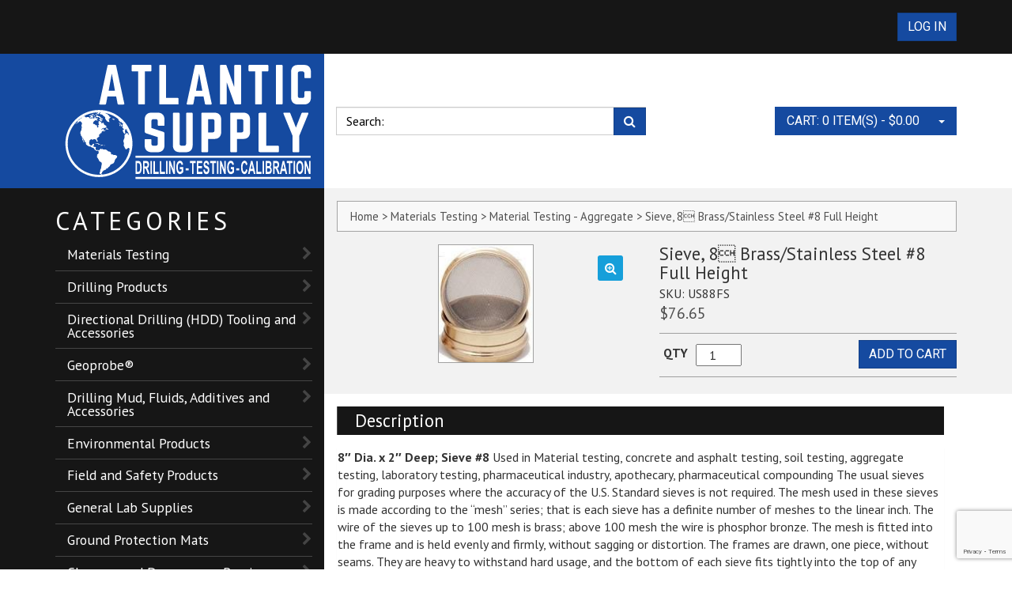

--- FILE ---
content_type: text/html; charset=UTF-8
request_url: https://www.atlanticsupply.com/product/sieve-8%C2%94-brassstainless-steel-8-full-height/
body_size: 17442
content:
<!DOCTYPE html>
<!--[if lt IE 8]>      <html class="no-js lt-ie9 lt-ie8" lang="en-US"> <![endif]-->
<!--[if IE 8]>         <html class="no-js lt-ie9 ie8" lang="en-US"> <![endif]-->
<!--[if IE 9]>         <html class="no-js ie9" lang="en-US"> <![endif]-->
<!--[if gt IE 9]><!--> <html class="no-js" lang="en-US" > <!--<![endif]-->
<head>
	<meta charset="UTF-8">
    <meta name="google-site-verification" content="eaAXkInb1BlRS-7A26ebCLmb1iCskxYluTGOGY7uz24" />
	<meta name="viewport" content="width=device-width, initial-scale=1">
	<title>Sieve, 8 Brass/Stainless Steel #8 Full Height</title>
	<meta name="description" content="8" Dia. x 2" Deep; Sieve #8 Full HeightUsed in Material testing, concrete and asphalt testing, soil testing, aggregate testing, laboratory testing, pharmaceutical industry, apothecary, pharmaceutical compounding">	
	<link rel="shortcut icon" href="https://www.atlanticsupply.com/wp-content/themes/atlanticsupply/favicon.ico">
	<link rel="apple-touch-icon-precomposed" href="https://www.atlanticsupply.com/wp-content/themes/atlanticsupply/apple-touch-icon.png" /> 	
	<meta name='robots' content='max-image-preview:large' />
<link rel='dns-prefetch' href='//www.googletagmanager.com' />
<link rel='dns-prefetch' href='//fonts.googleapis.com' />
<link rel="alternate" title="oEmbed (JSON)" type="application/json+oembed" href="https://www.atlanticsupply.com/wp-json/oembed/1.0/embed?url=https%3A%2F%2Fwww.atlanticsupply.com%2Fproduct%2Fsieve-8%25c2%2594-brassstainless-steel-8-full-height%2F" />
<link rel="alternate" title="oEmbed (XML)" type="text/xml+oembed" href="https://www.atlanticsupply.com/wp-json/oembed/1.0/embed?url=https%3A%2F%2Fwww.atlanticsupply.com%2Fproduct%2Fsieve-8%25c2%2594-brassstainless-steel-8-full-height%2F&#038;format=xml" />
<style id='wp-img-auto-sizes-contain-inline-css' type='text/css'>
img:is([sizes=auto i],[sizes^="auto," i]){contain-intrinsic-size:3000px 1500px}
/*# sourceURL=wp-img-auto-sizes-contain-inline-css */
</style>
<link rel='stylesheet' id='wc-authorize-net-cim-credit-card-checkout-block-css' href='https://www.atlanticsupply.com/wp-content/plugins/woocommerce-gateway-authorize-net-cim/assets/css/blocks/wc-authorize-net-cim-checkout-block.css?ver=3.10.14' type='text/css' media='all' />
<link rel='stylesheet' id='wc-authorize-net-cim-echeck-checkout-block-css' href='https://www.atlanticsupply.com/wp-content/plugins/woocommerce-gateway-authorize-net-cim/assets/css/blocks/wc-authorize-net-cim-checkout-block.css?ver=3.10.14' type='text/css' media='all' />
<link rel='stylesheet' id='wp-block-library-css' href='https://www.atlanticsupply.com/wp-includes/css/dist/block-library/style.min.css?ver=6.9' type='text/css' media='all' />
<link rel='stylesheet' id='wc-blocks-style-css' href='https://www.atlanticsupply.com/wp-content/plugins/woocommerce/assets/client/blocks/wc-blocks.css?ver=wc-10.4.3' type='text/css' media='all' />
<style id='global-styles-inline-css' type='text/css'>
:root{--wp--preset--aspect-ratio--square: 1;--wp--preset--aspect-ratio--4-3: 4/3;--wp--preset--aspect-ratio--3-4: 3/4;--wp--preset--aspect-ratio--3-2: 3/2;--wp--preset--aspect-ratio--2-3: 2/3;--wp--preset--aspect-ratio--16-9: 16/9;--wp--preset--aspect-ratio--9-16: 9/16;--wp--preset--color--black: #000000;--wp--preset--color--cyan-bluish-gray: #abb8c3;--wp--preset--color--white: #ffffff;--wp--preset--color--pale-pink: #f78da7;--wp--preset--color--vivid-red: #cf2e2e;--wp--preset--color--luminous-vivid-orange: #ff6900;--wp--preset--color--luminous-vivid-amber: #fcb900;--wp--preset--color--light-green-cyan: #7bdcb5;--wp--preset--color--vivid-green-cyan: #00d084;--wp--preset--color--pale-cyan-blue: #8ed1fc;--wp--preset--color--vivid-cyan-blue: #0693e3;--wp--preset--color--vivid-purple: #9b51e0;--wp--preset--gradient--vivid-cyan-blue-to-vivid-purple: linear-gradient(135deg,rgb(6,147,227) 0%,rgb(155,81,224) 100%);--wp--preset--gradient--light-green-cyan-to-vivid-green-cyan: linear-gradient(135deg,rgb(122,220,180) 0%,rgb(0,208,130) 100%);--wp--preset--gradient--luminous-vivid-amber-to-luminous-vivid-orange: linear-gradient(135deg,rgb(252,185,0) 0%,rgb(255,105,0) 100%);--wp--preset--gradient--luminous-vivid-orange-to-vivid-red: linear-gradient(135deg,rgb(255,105,0) 0%,rgb(207,46,46) 100%);--wp--preset--gradient--very-light-gray-to-cyan-bluish-gray: linear-gradient(135deg,rgb(238,238,238) 0%,rgb(169,184,195) 100%);--wp--preset--gradient--cool-to-warm-spectrum: linear-gradient(135deg,rgb(74,234,220) 0%,rgb(151,120,209) 20%,rgb(207,42,186) 40%,rgb(238,44,130) 60%,rgb(251,105,98) 80%,rgb(254,248,76) 100%);--wp--preset--gradient--blush-light-purple: linear-gradient(135deg,rgb(255,206,236) 0%,rgb(152,150,240) 100%);--wp--preset--gradient--blush-bordeaux: linear-gradient(135deg,rgb(254,205,165) 0%,rgb(254,45,45) 50%,rgb(107,0,62) 100%);--wp--preset--gradient--luminous-dusk: linear-gradient(135deg,rgb(255,203,112) 0%,rgb(199,81,192) 50%,rgb(65,88,208) 100%);--wp--preset--gradient--pale-ocean: linear-gradient(135deg,rgb(255,245,203) 0%,rgb(182,227,212) 50%,rgb(51,167,181) 100%);--wp--preset--gradient--electric-grass: linear-gradient(135deg,rgb(202,248,128) 0%,rgb(113,206,126) 100%);--wp--preset--gradient--midnight: linear-gradient(135deg,rgb(2,3,129) 0%,rgb(40,116,252) 100%);--wp--preset--font-size--small: 13px;--wp--preset--font-size--medium: 20px;--wp--preset--font-size--large: 36px;--wp--preset--font-size--x-large: 42px;--wp--preset--spacing--20: 0.44rem;--wp--preset--spacing--30: 0.67rem;--wp--preset--spacing--40: 1rem;--wp--preset--spacing--50: 1.5rem;--wp--preset--spacing--60: 2.25rem;--wp--preset--spacing--70: 3.38rem;--wp--preset--spacing--80: 5.06rem;--wp--preset--shadow--natural: 6px 6px 9px rgba(0, 0, 0, 0.2);--wp--preset--shadow--deep: 12px 12px 50px rgba(0, 0, 0, 0.4);--wp--preset--shadow--sharp: 6px 6px 0px rgba(0, 0, 0, 0.2);--wp--preset--shadow--outlined: 6px 6px 0px -3px rgb(255, 255, 255), 6px 6px rgb(0, 0, 0);--wp--preset--shadow--crisp: 6px 6px 0px rgb(0, 0, 0);}:where(.is-layout-flex){gap: 0.5em;}:where(.is-layout-grid){gap: 0.5em;}body .is-layout-flex{display: flex;}.is-layout-flex{flex-wrap: wrap;align-items: center;}.is-layout-flex > :is(*, div){margin: 0;}body .is-layout-grid{display: grid;}.is-layout-grid > :is(*, div){margin: 0;}:where(.wp-block-columns.is-layout-flex){gap: 2em;}:where(.wp-block-columns.is-layout-grid){gap: 2em;}:where(.wp-block-post-template.is-layout-flex){gap: 1.25em;}:where(.wp-block-post-template.is-layout-grid){gap: 1.25em;}.has-black-color{color: var(--wp--preset--color--black) !important;}.has-cyan-bluish-gray-color{color: var(--wp--preset--color--cyan-bluish-gray) !important;}.has-white-color{color: var(--wp--preset--color--white) !important;}.has-pale-pink-color{color: var(--wp--preset--color--pale-pink) !important;}.has-vivid-red-color{color: var(--wp--preset--color--vivid-red) !important;}.has-luminous-vivid-orange-color{color: var(--wp--preset--color--luminous-vivid-orange) !important;}.has-luminous-vivid-amber-color{color: var(--wp--preset--color--luminous-vivid-amber) !important;}.has-light-green-cyan-color{color: var(--wp--preset--color--light-green-cyan) !important;}.has-vivid-green-cyan-color{color: var(--wp--preset--color--vivid-green-cyan) !important;}.has-pale-cyan-blue-color{color: var(--wp--preset--color--pale-cyan-blue) !important;}.has-vivid-cyan-blue-color{color: var(--wp--preset--color--vivid-cyan-blue) !important;}.has-vivid-purple-color{color: var(--wp--preset--color--vivid-purple) !important;}.has-black-background-color{background-color: var(--wp--preset--color--black) !important;}.has-cyan-bluish-gray-background-color{background-color: var(--wp--preset--color--cyan-bluish-gray) !important;}.has-white-background-color{background-color: var(--wp--preset--color--white) !important;}.has-pale-pink-background-color{background-color: var(--wp--preset--color--pale-pink) !important;}.has-vivid-red-background-color{background-color: var(--wp--preset--color--vivid-red) !important;}.has-luminous-vivid-orange-background-color{background-color: var(--wp--preset--color--luminous-vivid-orange) !important;}.has-luminous-vivid-amber-background-color{background-color: var(--wp--preset--color--luminous-vivid-amber) !important;}.has-light-green-cyan-background-color{background-color: var(--wp--preset--color--light-green-cyan) !important;}.has-vivid-green-cyan-background-color{background-color: var(--wp--preset--color--vivid-green-cyan) !important;}.has-pale-cyan-blue-background-color{background-color: var(--wp--preset--color--pale-cyan-blue) !important;}.has-vivid-cyan-blue-background-color{background-color: var(--wp--preset--color--vivid-cyan-blue) !important;}.has-vivid-purple-background-color{background-color: var(--wp--preset--color--vivid-purple) !important;}.has-black-border-color{border-color: var(--wp--preset--color--black) !important;}.has-cyan-bluish-gray-border-color{border-color: var(--wp--preset--color--cyan-bluish-gray) !important;}.has-white-border-color{border-color: var(--wp--preset--color--white) !important;}.has-pale-pink-border-color{border-color: var(--wp--preset--color--pale-pink) !important;}.has-vivid-red-border-color{border-color: var(--wp--preset--color--vivid-red) !important;}.has-luminous-vivid-orange-border-color{border-color: var(--wp--preset--color--luminous-vivid-orange) !important;}.has-luminous-vivid-amber-border-color{border-color: var(--wp--preset--color--luminous-vivid-amber) !important;}.has-light-green-cyan-border-color{border-color: var(--wp--preset--color--light-green-cyan) !important;}.has-vivid-green-cyan-border-color{border-color: var(--wp--preset--color--vivid-green-cyan) !important;}.has-pale-cyan-blue-border-color{border-color: var(--wp--preset--color--pale-cyan-blue) !important;}.has-vivid-cyan-blue-border-color{border-color: var(--wp--preset--color--vivid-cyan-blue) !important;}.has-vivid-purple-border-color{border-color: var(--wp--preset--color--vivid-purple) !important;}.has-vivid-cyan-blue-to-vivid-purple-gradient-background{background: var(--wp--preset--gradient--vivid-cyan-blue-to-vivid-purple) !important;}.has-light-green-cyan-to-vivid-green-cyan-gradient-background{background: var(--wp--preset--gradient--light-green-cyan-to-vivid-green-cyan) !important;}.has-luminous-vivid-amber-to-luminous-vivid-orange-gradient-background{background: var(--wp--preset--gradient--luminous-vivid-amber-to-luminous-vivid-orange) !important;}.has-luminous-vivid-orange-to-vivid-red-gradient-background{background: var(--wp--preset--gradient--luminous-vivid-orange-to-vivid-red) !important;}.has-very-light-gray-to-cyan-bluish-gray-gradient-background{background: var(--wp--preset--gradient--very-light-gray-to-cyan-bluish-gray) !important;}.has-cool-to-warm-spectrum-gradient-background{background: var(--wp--preset--gradient--cool-to-warm-spectrum) !important;}.has-blush-light-purple-gradient-background{background: var(--wp--preset--gradient--blush-light-purple) !important;}.has-blush-bordeaux-gradient-background{background: var(--wp--preset--gradient--blush-bordeaux) !important;}.has-luminous-dusk-gradient-background{background: var(--wp--preset--gradient--luminous-dusk) !important;}.has-pale-ocean-gradient-background{background: var(--wp--preset--gradient--pale-ocean) !important;}.has-electric-grass-gradient-background{background: var(--wp--preset--gradient--electric-grass) !important;}.has-midnight-gradient-background{background: var(--wp--preset--gradient--midnight) !important;}.has-small-font-size{font-size: var(--wp--preset--font-size--small) !important;}.has-medium-font-size{font-size: var(--wp--preset--font-size--medium) !important;}.has-large-font-size{font-size: var(--wp--preset--font-size--large) !important;}.has-x-large-font-size{font-size: var(--wp--preset--font-size--x-large) !important;}
/*# sourceURL=global-styles-inline-css */
</style>

<style id='classic-theme-styles-inline-css' type='text/css'>
/*! This file is auto-generated */
.wp-block-button__link{color:#fff;background-color:#32373c;border-radius:9999px;box-shadow:none;text-decoration:none;padding:calc(.667em + 2px) calc(1.333em + 2px);font-size:1.125em}.wp-block-file__button{background:#32373c;color:#fff;text-decoration:none}
/*# sourceURL=/wp-includes/css/classic-themes.min.css */
</style>
<link rel='stylesheet' id='contact-form-7-css' href='https://www.atlanticsupply.com/wp-content/plugins/contact-form-7/includes/css/styles.css?ver=6.1.4' type='text/css' media='all' />
<link rel='stylesheet' id='photoswipe-css' href='https://www.atlanticsupply.com/wp-content/plugins/woocommerce/assets/css/photoswipe/photoswipe.min.css?ver=10.4.3' type='text/css' media='all' />
<link rel='stylesheet' id='photoswipe-default-skin-css' href='https://www.atlanticsupply.com/wp-content/plugins/woocommerce/assets/css/photoswipe/default-skin/default-skin.min.css?ver=10.4.3' type='text/css' media='all' />
<style id='woocommerce-inline-inline-css' type='text/css'>
.woocommerce form .form-row .required { visibility: visible; }
/*# sourceURL=woocommerce-inline-inline-css */
</style>
<link rel='stylesheet' id='wpsl-styles-css' href='https://www.atlanticsupply.com/wp-content/plugins/wp-store-locator/css/styles.min.css?ver=2.2.261' type='text/css' media='all' />
<link rel='stylesheet' id='main-min-css-css' href='https://www.atlanticsupply.com/wp-content/themes/atlanticsupply/css/main.min.css?ver=1.2' type='text/css' media='all' />
<link rel='stylesheet' id='google-fonts-css' href='https://fonts.googleapis.com/css?family=Roboto%7CPT+Sans%3A400%2C400italic%2C700%2C700italic&#038;ver=1' type='text/css' media='all' />
<link rel='stylesheet' id='stylesheet-css' href='https://www.atlanticsupply.com/wp-content/themes/atlanticsupply/style.css?ver=1' type='text/css' media='all' />
<link rel='stylesheet' id='flexible-shipping-free-shipping-css' href='https://www.atlanticsupply.com/wp-content/plugins/flexible-shipping/assets/dist/css/free-shipping.css?ver=6.5.3.2' type='text/css' media='all' />
<link rel='stylesheet' id='sv-wc-payment-gateway-payment-form-v5_15_12-css' href='https://www.atlanticsupply.com/wp-content/plugins/woocommerce-gateway-authorize-net-cim/vendor/skyverge/wc-plugin-framework/woocommerce/payment-gateway/assets/css/frontend/sv-wc-payment-gateway-payment-form.min.css?ver=5.15.12' type='text/css' media='all' />
<script type="text/javascript" id="woocommerce-google-analytics-integration-gtag-js-after">
/* <![CDATA[ */
/* Google Analytics for WooCommerce (gtag.js) */
					window.dataLayer = window.dataLayer || [];
					function gtag(){dataLayer.push(arguments);}
					// Set up default consent state.
					for ( const mode of [{"analytics_storage":"denied","ad_storage":"denied","ad_user_data":"denied","ad_personalization":"denied","region":["AT","BE","BG","HR","CY","CZ","DK","EE","FI","FR","DE","GR","HU","IS","IE","IT","LV","LI","LT","LU","MT","NL","NO","PL","PT","RO","SK","SI","ES","SE","GB","CH"]}] || [] ) {
						gtag( "consent", "default", { "wait_for_update": 500, ...mode } );
					}
					gtag("js", new Date());
					gtag("set", "developer_id.dOGY3NW", true);
					gtag("config", "G-RFGSCC3GBV", {"track_404":true,"allow_google_signals":false,"logged_in":false,"linker":{"domains":[],"allow_incoming":false},"custom_map":{"dimension1":"logged_in"}});
//# sourceURL=woocommerce-google-analytics-integration-gtag-js-after
/* ]]> */
</script>
<script type="text/javascript" src="https://www.atlanticsupply.com/wp-includes/js/jquery/jquery.min.js?ver=3.7.1" id="jquery-core-js"></script>
<script type="text/javascript" src="https://www.atlanticsupply.com/wp-includes/js/jquery/jquery-migrate.min.js?ver=3.4.1" id="jquery-migrate-js"></script>
<script type="text/javascript" src="https://www.atlanticsupply.com/wp-content/plugins/woocommerce/assets/js/jquery-blockui/jquery.blockUI.min.js?ver=2.7.0-wc.10.4.3" id="wc-jquery-blockui-js" defer="defer" data-wp-strategy="defer"></script>
<script type="text/javascript" id="wc-add-to-cart-js-extra">
/* <![CDATA[ */
var wc_add_to_cart_params = {"ajax_url":"/wp-admin/admin-ajax.php","wc_ajax_url":"/?wc-ajax=%%endpoint%%","i18n_view_cart":"View cart","cart_url":"https://www.atlanticsupply.com/cart/","is_cart":"","cart_redirect_after_add":"no"};
//# sourceURL=wc-add-to-cart-js-extra
/* ]]> */
</script>
<script type="text/javascript" src="https://www.atlanticsupply.com/wp-content/plugins/woocommerce/assets/js/frontend/add-to-cart.min.js?ver=10.4.3" id="wc-add-to-cart-js" defer="defer" data-wp-strategy="defer"></script>
<script type="text/javascript" src="https://www.atlanticsupply.com/wp-content/plugins/woocommerce/assets/js/zoom/jquery.zoom.min.js?ver=1.7.21-wc.10.4.3" id="wc-zoom-js" defer="defer" data-wp-strategy="defer"></script>
<script type="text/javascript" src="https://www.atlanticsupply.com/wp-content/plugins/woocommerce/assets/js/photoswipe/photoswipe.min.js?ver=4.1.1-wc.10.4.3" id="wc-photoswipe-js" defer="defer" data-wp-strategy="defer"></script>
<script type="text/javascript" src="https://www.atlanticsupply.com/wp-content/plugins/woocommerce/assets/js/photoswipe/photoswipe-ui-default.min.js?ver=4.1.1-wc.10.4.3" id="wc-photoswipe-ui-default-js" defer="defer" data-wp-strategy="defer"></script>
<script type="text/javascript" id="wc-single-product-js-extra">
/* <![CDATA[ */
var wc_single_product_params = {"i18n_required_rating_text":"Please select a rating","i18n_rating_options":["1 of 5 stars","2 of 5 stars","3 of 5 stars","4 of 5 stars","5 of 5 stars"],"i18n_product_gallery_trigger_text":"View full-screen image gallery","review_rating_required":"yes","flexslider":{"rtl":false,"animation":"slide","smoothHeight":true,"directionNav":false,"controlNav":"thumbnails","slideshow":false,"animationSpeed":500,"animationLoop":false,"allowOneSlide":false},"zoom_enabled":"1","zoom_options":[],"photoswipe_enabled":"1","photoswipe_options":{"shareEl":false,"closeOnScroll":false,"history":false,"hideAnimationDuration":0,"showAnimationDuration":0},"flexslider_enabled":""};
//# sourceURL=wc-single-product-js-extra
/* ]]> */
</script>
<script type="text/javascript" src="https://www.atlanticsupply.com/wp-content/plugins/woocommerce/assets/js/frontend/single-product.min.js?ver=10.4.3" id="wc-single-product-js" defer="defer" data-wp-strategy="defer"></script>
<script type="text/javascript" src="https://www.atlanticsupply.com/wp-content/plugins/woocommerce/assets/js/js-cookie/js.cookie.min.js?ver=2.1.4-wc.10.4.3" id="wc-js-cookie-js" defer="defer" data-wp-strategy="defer"></script>
<script type="text/javascript" id="woocommerce-js-extra">
/* <![CDATA[ */
var woocommerce_params = {"ajax_url":"/wp-admin/admin-ajax.php","wc_ajax_url":"/?wc-ajax=%%endpoint%%","i18n_password_show":"Show password","i18n_password_hide":"Hide password"};
//# sourceURL=woocommerce-js-extra
/* ]]> */
</script>
<script type="text/javascript" src="https://www.atlanticsupply.com/wp-content/plugins/woocommerce/assets/js/frontend/woocommerce.min.js?ver=10.4.3" id="woocommerce-js" defer="defer" data-wp-strategy="defer"></script>
<script type="text/javascript" src="https://www.atlanticsupply.com/wp-content/themes/atlanticsupply/js/vendor/picturefill.min.js?ver=2.3.1&#039; async=&#039;async" id="picturefill-js-js"></script>
<script type="text/javascript" src="https://www.atlanticsupply.com/wp-content/themes/atlanticsupply/js/vendor/modernizr-2.8.3-respond-1.4.2.min.js?ver=2.8.3&#039; async=&#039;async" id="modernizr-js-js"></script>
<script type="text/javascript" id="enhanced-ecommerce-google-analytics-js-extra">
/* <![CDATA[ */
var ConvAioGlobal = {"nonce":"9cee1f89f0"};
//# sourceURL=enhanced-ecommerce-google-analytics-js-extra
/* ]]> */
</script>
<script data-cfasync="false" data-no-optimize="1" data-pagespeed-no-defer type="text/javascript" src="https://www.atlanticsupply.com/wp-content/plugins/enhanced-e-commerce-for-woocommerce-store/public/js/con-gtm-google-analytics.js?ver=7.2.14" id="enhanced-ecommerce-google-analytics-js"></script>
<script data-cfasync="false" data-no-optimize="1" data-pagespeed-no-defer type="text/javascript" id="enhanced-ecommerce-google-analytics-js-after">
/* <![CDATA[ */
tvc_smd={"tvc_wcv":"10.4.3","tvc_wpv":"6.9","tvc_eev":"7.2.14","tvc_sub_data":{"sub_id":"78333","cu_id":"68061","pl_id":"1","ga_tra_option":"","ga_property_id":"","ga_measurement_id":"","ga_ads_id":"","ga_gmc_id":"","ga_gmc_id_p":"","op_gtag_js":"0","op_en_e_t":"0","op_rm_t_t":"0","op_dy_rm_t_t":"0","op_li_ga_wi_ads":"0","gmc_is_product_sync":"0","gmc_is_site_verified":"0","gmc_is_domain_claim":"0","gmc_product_count":"0","fb_pixel_id":""}};
//# sourceURL=enhanced-ecommerce-google-analytics-js-after
/* ]]> */
</script>
<script type="text/javascript" id="ajax_operation_script-js-extra">
/* <![CDATA[ */
var bigdatacloud_key = {"key":""};
var myAjax = {"ajaxurl":"https://www.atlanticsupply.com/wp-admin/admin-ajax.php"};
//# sourceURL=ajax_operation_script-js-extra
/* ]]> */
</script>
<script type="text/javascript" src="https://www.atlanticsupply.com/wp-content/plugins/woocommerce-anti-fraud/assets/js/geoloc.js?ver=1.0" id="ajax_operation_script-js"></script>
<link rel="https://api.w.org/" href="https://www.atlanticsupply.com/wp-json/" /><link rel="alternate" title="JSON" type="application/json" href="https://www.atlanticsupply.com/wp-json/wp/v2/product/1876" /><link rel='shortlink' href='https://www.atlanticsupply.com/?p=1876' />
<script> document.createElement( "picture" ); </script>	<noscript><style>.woocommerce-product-gallery{ opacity: 1 !important; }</style></noscript>
	        <script data-cfasync="false" data-no-optimize="1" data-pagespeed-no-defer>
            var tvc_lc = 'USD';
        </script>
        <script data-cfasync="false" data-no-optimize="1" data-pagespeed-no-defer>
            var tvc_lc = 'USD';
        </script>
<script data-cfasync="false" data-pagespeed-no-defer type="text/javascript">
      window.dataLayer = window.dataLayer || [];
      dataLayer.push({"event":"begin_datalayer","conv_track_email":"1","conv_track_phone":"1","conv_track_address":"1","conv_track_page_scroll":"1","conv_track_file_download":"1","conv_track_author":"1","conv_track_signup":"1","conv_track_signin":"1"});
    </script>    <!-- Google Tag Manager by Conversios-->
    <script>
      (function(w, d, s, l, i) {
        w[l] = w[l] || [];
        w[l].push({
          'gtm.start': new Date().getTime(),
          event: 'gtm.js'
        });
        var f = d.getElementsByTagName(s)[0],
          j = d.createElement(s),
          dl = l != 'dataLayer' ? '&l=' + l : '';
        j.async = true;
        j.src =
          'https://www.googletagmanager.com/gtm.js?id=' + i + dl;
        f.parentNode.insertBefore(j, f);
      })(window, document, 'script', 'dataLayer', 'GTM-NGTQ2D2P');
    </script>
    <!-- End Google Tag Manager -->
      <script>
      (window.gaDevIds = window.gaDevIds || []).push('5CDcaG');
    </script>
          <script data-cfasync="false" data-no-optimize="1" data-pagespeed-no-defer>
            var tvc_lc = 'USD';
        </script>
        <script data-cfasync="false" data-no-optimize="1" data-pagespeed-no-defer>
            var tvc_lc = 'USD';
        </script>

	 
	<script>
  (function(i,s,o,g,r,a,m){i['GoogleAnalyticsObject']=r;i[r]=i[r]||function(){
  (i[r].q=i[r].q||[]).push(arguments)},i[r].l=1*new Date();a=s.createElement(o),
  m=s.getElementsByTagName(o)[0];a.async=1;a.src=g;m.parentNode.insertBefore(a,m)
  })(window,document,'script','//www.google-analytics.com/analytics.js','ga');

  ga('create', 'UA-1678101-2', 'auto');
  ga('send', 'pageview');

</script>

<!-- tracks thank you pages for google analytics -->
<script>
document.addEventListener( 'wpcf7mailsent', function( event ) {
    ga('send', 'event', 'Contact Form', 'submit');
}, false );
</script>

<script>
document.addEventListener( 'wpcf7mailsent', function( event ) {
    location = '/thank-you';
}, false );
</script>

<!-- end google analytics tracking -->


	
<link rel='stylesheet' id='woocommercebulkdiscount-style-css' href='https://www.atlanticsupply.com/wp-content/plugins/woocommerce-bulk-discount/css/style.css?ver=6.9' type='text/css' media='all' />
</head>
<body class="wp-singular product-template-default single single-product postid-1876 wp-theme-atlanticsupply theme-atlanticsupply woocommerce woocommerce-page woocommerce-no-js">
<!--[if lt IE 9]>
            <p class="chromeframe">You are using an <strong>outdated</strong> browser. Please <a href="http://browsehappy.com/">upgrade your browser</a> or <a href="http://www.google.com/chromeframe/?redirect=true">activate Google Chrome Frame</a> to improve your experience.</p>
<![endif]-->


<div id="top-bar">
  <div class="container">
    <div class="login-top">

        <a href="https://www.atlanticsupply.com/my-account/" class="btn btn-primary">Log In</a>      </div> 
              
  </div>   <!-- .container -->    
</div>  <!-- #top-bar -->         


<header id="site-header">
  <div class="container">
     
    <div class="logoblue">
      <a class="logo" href="https://www.atlanticsupply.com/" title="Atlantic Supply" rel="home">
        <img src="https://www.atlanticsupply.com/wp-content/themes/atlanticsupply/img/logo-w.svg" alt="Atlantic Supply">
      </a>
    </div>
  	<nav class="navbar">
      <div class="navbar-header">
        <button type="button" class="navbar-toggle" data-toggle="collapse" data-target=".search-collapse">
          <span class="fa fa-search"></span>
        </button>
        <button type="button" class="navbar-toggle" data-toggle="collapse" data-target=".navbar-collapse">
          <span class="fa fa-shopping-cart"></span>
        </button>

      </div>
      <div class="search-collapse collapse">
        <form method="get" id="searchform" action="https://www.atlanticsupply.com/" class="form-inline">
	<input type="hidden" name="post_type" value="product" />
	<div class="form-group">
    <label class="sr-only" for="exampleInputAmount"  for="s">Search:</label>
 		<div class="input-group">
			<input type="text" class="form-control"  value="" placeholder="Search:" name="s" id="s" />
		</div>
  
	<button type="submit" id="searchsubmit" class="btn btn-primary btn-posrt"><i class="fa fa-search"></i></button>
	</div>
</form>      </div>
      <div class="navbar-collapse collapse">
        <ul class="nav navbar-nav">
        <li class="dropdown">
        <a href="https://www.atlanticsupply.com/cart/">Cart: 0 Item(s) - <span class="woocommerce-Price-amount amount"><bdi><span class="woocommerce-Price-currencySymbol">&#36;</span>0.00</bdi></span></a>
        <a href="#" class="dropdown-toggle btn-posrt" data-toggle="dropdown" data-target="#"><b class="caret"></b></a>
                  
        

<ul class="dropdown-menu">

	
		<li class="empty">No products in the cart.</li>

	


</ul><!-- end product list -->
 
        </li>
        </ul>
      </div><!--/.navbar-collapse -->
  	</nav><!-- navbar -->
  </div>   <!-- .container --> 
</header>

	



<div id="main-wrapper">
 <div class="container">
	 

		<div id="topToggle" class="sideToggle" ><button class="btn btn-default btn-block"><span class="fa fa-bars"></span> Menu</button></div>
<aside id="sidebar" class="">
		  <div class="sideToggle"><button class="btn  btn-block"><span class="fa fa-times"></span> Close</button></div>
		  <div id="woocommerce_product_categories-2" class="widget-odd widget-first widget-1 widget woocommerce widget_product_categories"><h2 class="widget-title text-uppercase">Categories</h2><ul class="product-categories"><li class="cat-item cat-item-580 cat-parent current-cat-parent"><a href="https://www.atlanticsupply.com/product-category/materials-testing/">Materials Testing</a><ul class='children'>
<li class="cat-item cat-item-255 current-cat cat-parent"><a href="https://www.atlanticsupply.com/product-category/materials-testing/material-testing-aggregate/">Material Testing - Aggregate</a>	<ul class='children'>
<li class="cat-item cat-item-354"><a href="https://www.atlanticsupply.com/product-category/materials-testing/material-testing-aggregate/hydrometer-sets-and-accessories/">Hydrometer Sets and Accessories</a></li>
<li class="cat-item cat-item-276"><a href="https://www.atlanticsupply.com/product-category/materials-testing/material-testing-aggregate/miscellaneous-material-testing-aggregate/">Miscellaneous</a></li>
<li class="cat-item cat-item-396"><a href="https://www.atlanticsupply.com/product-category/materials-testing/material-testing-aggregate/organic-impurities-test-set/">Organic Impurities Test Set</a></li>
<li class="cat-item cat-item-569"><a href="https://www.atlanticsupply.com/product-category/materials-testing/material-testing-aggregate/ovens/">Ovens</a></li>
<li class="cat-item cat-item-388"><a href="https://www.atlanticsupply.com/product-category/materials-testing/material-testing-aggregate/sieve-brushes/">Sieve Brushes</a></li>
<li class="cat-item cat-item-256"><a href="https://www.atlanticsupply.com/product-category/materials-testing/material-testing-aggregate/sieve-shakers/">Sieve Shakers</a></li>
<li class="cat-item cat-item-389"><a href="https://www.atlanticsupply.com/product-category/materials-testing/material-testing-aggregate/sieves-and-screen-trays/">Sieves and Screen Trays</a></li>
	</ul>
</li>
<li class="cat-item cat-item-249 cat-parent"><a href="https://www.atlanticsupply.com/product-category/materials-testing/material-testing-asphalt/">Material Testing - Asphalt</a>	<ul class='children'>
<li class="cat-item cat-item-608 cat-parent"><a href="https://www.atlanticsupply.com/product-category/materials-testing/material-testing-asphalt/asphalt-testing-equipment/">Asphalt Testing Equipment</a>		<ul class='children'>
<li class="cat-item cat-item-611"><a href="https://www.atlanticsupply.com/product-category/materials-testing/material-testing-asphalt/asphalt-testing-equipment/ncat-ovens/">NCAT Ovens</a></li>
<li class="cat-item cat-item-612"><a href="https://www.atlanticsupply.com/product-category/materials-testing/material-testing-asphalt/asphalt-testing-equipment/sample-drying/">Sample Drying</a></li>
<li class="cat-item cat-item-613"><a href="https://www.atlanticsupply.com/product-category/materials-testing/material-testing-asphalt/asphalt-testing-equipment/sample-splitters-and-dividers/">Sample Splitters and Dividers</a></li>
<li class="cat-item cat-item-614"><a href="https://www.atlanticsupply.com/product-category/materials-testing/material-testing-asphalt/asphalt-testing-equipment/sieve-and-tray-shakers/">Sieve and Tray Shakers</a></li>
<li class="cat-item cat-item-615"><a href="https://www.atlanticsupply.com/product-category/materials-testing/material-testing-asphalt/asphalt-testing-equipment/asphalt-density-gauges/">Asphalt Density Gauges</a></li>
<li class="cat-item cat-item-616"><a href="https://www.atlanticsupply.com/product-category/materials-testing/material-testing-asphalt/asphalt-testing-equipment/asphalt-sample-compactors/">Asphalt Sample Compactors</a></li>
<li class="cat-item cat-item-618"><a href="https://www.atlanticsupply.com/product-category/materials-testing/material-testing-asphalt/asphalt-testing-equipment/rice-test-equipment/">Rice Test Equipment</a></li>
<li class="cat-item cat-item-622"><a href="https://www.atlanticsupply.com/product-category/materials-testing/material-testing-asphalt/asphalt-testing-equipment/bench-ovens/">Bench Ovens</a></li>
<li class="cat-item cat-item-419"><a href="https://www.atlanticsupply.com/product-category/materials-testing/material-testing-asphalt/asphalt-testing-equipment/specific-gravity-material-testing-asphalt/">Specific Gravity</a></li>
		</ul>
</li>
<li class="cat-item cat-item-609"><a href="https://www.atlanticsupply.com/product-category/materials-testing/material-testing-asphalt/asphalt-lab-supplies/">Asphalt Lab Supplies</a></li>
<li class="cat-item cat-item-617"><a href="https://www.atlanticsupply.com/product-category/materials-testing/material-testing-asphalt/asphalt-field-equipment-and-supplies/">Asphalt Field Equipment and Supplies</a></li>
<li class="cat-item cat-item-292"><a href="https://www.atlanticsupply.com/product-category/materials-testing/material-testing-asphalt/density-testing/">Density Testing, Nuclear and Non-Nuclear</a></li>
<li class="cat-item cat-item-570"><a href="https://www.atlanticsupply.com/product-category/materials-testing/material-testing-asphalt/beakers-flasks-and-testing-tubes-material-testing-asphalt/">Beakers, Flasks, and Testing Tubes</a></li>
<li class="cat-item cat-item-250"><a href="https://www.atlanticsupply.com/product-category/materials-testing/material-testing-asphalt/miscellaneous/">Miscellaneous</a></li>
<li class="cat-item cat-item-390"><a href="https://www.atlanticsupply.com/product-category/materials-testing/material-testing-asphalt/ncat-and-accessories/">NCAT and Accessories</a></li>
<li class="cat-item cat-item-283"><a href="https://www.atlanticsupply.com/product-category/materials-testing/material-testing-asphalt/thermometers-material-testing-asphalt/">Thermometers</a></li>
	</ul>
</li>
<li class="cat-item cat-item-251 cat-parent"><a href="https://www.atlanticsupply.com/product-category/materials-testing/material-testing-concrete/">Material Testing - Concrete</a>	<ul class='children'>
<li class="cat-item cat-item-372"><a href="https://www.atlanticsupply.com/product-category/materials-testing/material-testing-concrete/air-indicator-kits/">Air Indicator Kits</a></li>
<li class="cat-item cat-item-267"><a href="https://www.atlanticsupply.com/product-category/materials-testing/material-testing-concrete/beam-molds/">Beam Molds</a></li>
<li class="cat-item cat-item-268"><a href="https://www.atlanticsupply.com/product-category/materials-testing/material-testing-concrete/capping-pad-system-and-accessories/">Capping Pad System and Accessories</a></li>
<li class="cat-item cat-item-269"><a href="https://www.atlanticsupply.com/product-category/materials-testing/material-testing-concrete/compression-testing-machine/">CM-2500 Series Compression Testing Machine</a></li>
<li class="cat-item cat-item-391"><a href="https://www.atlanticsupply.com/product-category/materials-testing/material-testing-concrete/concrete-test-hammers/">Concrete Test Hammers</a></li>
<li class="cat-item cat-item-278"><a href="https://www.atlanticsupply.com/product-category/materials-testing/material-testing-concrete/cube-mold-set/">Cube Mold Set</a></li>
<li class="cat-item cat-item-270"><a href="https://www.atlanticsupply.com/product-category/materials-testing/material-testing-concrete/curing-tank-heaters-and-circulating-pumps/">Curing Tank Heaters and Circulating Pumps</a></li>
<li class="cat-item cat-item-271"><a href="https://www.atlanticsupply.com/product-category/materials-testing/material-testing-concrete/cylinder-molds/">Cylinder Molds, Lids and Accessories</a></li>
<li class="cat-item cat-item-434"><a href="https://www.atlanticsupply.com/product-category/materials-testing/material-testing-concrete/flow-tables/">Flow Tables</a></li>
<li class="cat-item cat-item-252"><a href="https://www.atlanticsupply.com/product-category/materials-testing/material-testing-concrete/miscellaneous-material-testing-concrete/">Miscellaneous</a></li>
<li class="cat-item cat-item-401"><a href="https://www.atlanticsupply.com/product-category/materials-testing/material-testing-concrete/concrete-moisture-testing/">Concrete Moisture Testing</a></li>
<li class="cat-item cat-item-275"><a href="https://www.atlanticsupply.com/product-category/materials-testing/material-testing-concrete/planeness-gauge-sets/">Planeness Gauge Sets</a></li>
<li class="cat-item cat-item-277"><a href="https://www.atlanticsupply.com/product-category/materials-testing/material-testing-concrete/pressure-meters/">Pressure Meters</a></li>
<li class="cat-item cat-item-263"><a href="https://www.atlanticsupply.com/product-category/materials-testing/material-testing-concrete/roller-meters/">Roller Meters</a></li>
<li class="cat-item cat-item-264"><a href="https://www.atlanticsupply.com/product-category/materials-testing/material-testing-concrete/slump-testing-equipment/">Slump Testing Equipment</a></li>
<li class="cat-item cat-item-385"><a href="https://www.atlanticsupply.com/product-category/materials-testing/material-testing-concrete/specific-gravity-material-testing-concrete/">Specific Gravity</a></li>
<li class="cat-item cat-item-351"><a href="https://www.atlanticsupply.com/product-category/materials-testing/material-testing-concrete/temperaturehumidity-recorders/">Temperature/Humidity Recorders</a></li>
<li class="cat-item cat-item-282"><a href="https://www.atlanticsupply.com/product-category/materials-testing/material-testing-concrete/thermometers-material-testing-concrete/">Thermometers</a></li>
<li class="cat-item cat-item-373"><a href="https://www.atlanticsupply.com/product-category/materials-testing/material-testing-concrete/windsor-probe-test-system/">Windsor Probe Test System</a></li>
	</ul>
</li>
<li class="cat-item cat-item-253 cat-parent"><a href="https://www.atlanticsupply.com/product-category/materials-testing/material-testing-soil/">Material Testing - Soil</a>	<ul class='children'>
<li class="cat-item cat-item-571"><a href="https://www.atlanticsupply.com/product-category/materials-testing/material-testing-soil/graduated-cylinders-10ml-100ml-250ml-500ml-1000ml-2000ml/">Graduated Cylinders, 10ML, 100ML, 250ML, 500ML, 1000ML, 2000ML</a></li>
<li class="cat-item cat-item-353"><a href="https://www.atlanticsupply.com/product-category/materials-testing/material-testing-soil/compaction-hammers/">Compaction Hammers</a></li>
<li class="cat-item cat-item-359"><a href="https://www.atlanticsupply.com/product-category/materials-testing/material-testing-soil/compaction-molds-and-accessories/">Compaction Molds and Accessories</a></li>
<li class="cat-item cat-item-355"><a href="https://www.atlanticsupply.com/product-category/materials-testing/material-testing-soil/density-drive-hammers-and-tubes/">Density Drive Hammers and Tubes</a></li>
<li class="cat-item cat-item-412"><a href="https://www.atlanticsupply.com/product-category/materials-testing/material-testing-soil/density-testing-nuclear-non-nuclear-material-testing-soil/">Density Testing, Nuclear and Non-Nuclear</a></li>
<li class="cat-item cat-item-338"><a href="https://www.atlanticsupply.com/product-category/materials-testing/material-testing-soil/hand-augers/">Hand Augers</a></li>
<li class="cat-item cat-item-572"><a href="https://www.atlanticsupply.com/product-category/materials-testing/material-testing-soil/liquid-limit-atterberg-limits/">Liquid Limit, Atterberg Limits</a></li>
<li class="cat-item cat-item-254"><a href="https://www.atlanticsupply.com/product-category/materials-testing/material-testing-soil/miscellaneous-material-testing-soil/">Miscellaneous</a></li>
<li class="cat-item cat-item-261"><a href="https://www.atlanticsupply.com/product-category/materials-testing/material-testing-soil/moisture-testers-material-testing-soil/">Speedy Moisture Tester, 20 Gram, Soil Moisture Tester by GE</a></li>
<li class="cat-item cat-item-265"><a href="https://www.atlanticsupply.com/product-category/materials-testing/material-testing-soil/pocket-penetrometers/">Pocket Penetrometers</a></li>
<li class="cat-item cat-item-371"><a href="https://www.atlanticsupply.com/product-category/materials-testing/material-testing-soil/probe-rods/">Probe Rods</a></li>
<li class="cat-item cat-item-357"><a href="https://www.atlanticsupply.com/product-category/materials-testing/material-testing-soil/sand-cone-apparatus/">Sand Cone Apparatus</a></li>
<li class="cat-item cat-item-573"><a href="https://www.atlanticsupply.com/product-category/materials-testing/material-testing-soil/soil-color-charts/">Soil Color Charts</a></li>
<li class="cat-item cat-item-387"><a href="https://www.atlanticsupply.com/product-category/materials-testing/material-testing-soil/spatulas/">Spatulas</a></li>
<li class="cat-item cat-item-386"><a href="https://www.atlanticsupply.com/product-category/materials-testing/material-testing-soil/specific-gravity-and-absorption-set/">Specific Gravity and Absorption Set</a></li>
<li class="cat-item cat-item-574"><a href="https://www.atlanticsupply.com/product-category/materials-testing/material-testing-soil/static-cone-penetrometers/">Static Cone Penetrometers</a></li>
	</ul>
</li>
</ul>
</li>
<li class="cat-item cat-item-247 cat-parent"><a href="https://www.atlanticsupply.com/product-category/drilling-products/">Drilling Products</a><ul class='children'>
<li class="cat-item cat-item-621 cat-parent"><a href="https://www.atlanticsupply.com/product-category/drilling-products/sawing-and-coring-products/">Sawing &amp; Coring Products</a>	<ul class='children'>
<li class="cat-item cat-item-623"><a href="https://www.atlanticsupply.com/product-category/drilling-products/sawing-and-coring-products/saw-blades/">Saw Blades</a></li>
<li class="cat-item cat-item-248"><a href="https://www.atlanticsupply.com/product-category/drilling-products/sawing-and-coring-products/coring-equipment-and-supplies/">Coring Equipment and Supplies</a></li>
	</ul>
</li>
<li class="cat-item cat-item-337"><a href="https://www.atlanticsupply.com/product-category/drilling-products/augers-and-accessories/">Augers and Accessories</a></li>
<li class="cat-item cat-item-335"><a href="https://www.atlanticsupply.com/product-category/drilling-products/direct-push-expendables/">Direct Push Expendables</a></li>
<li class="cat-item cat-item-291"><a href="https://www.atlanticsupply.com/product-category/drilling-products/drill-bits/">Drill Bits</a></li>
<li class="cat-item cat-item-304"><a href="https://www.atlanticsupply.com/product-category/drilling-products/drill-rods-and-casing/">Drill Rods and Casing</a></li>
<li class="cat-item cat-item-295"><a href="https://www.atlanticsupply.com/product-category/drilling-products/hand-tools/">Hand Augers &amp; Tools</a></li>
<li class="cat-item cat-item-305"><a href="https://www.atlanticsupply.com/product-category/drilling-products/hoisting-supplies/">Hoisting Supplies</a></li>
<li class="cat-item cat-item-313"><a href="https://www.atlanticsupply.com/product-category/drilling-products/lubricants/">Lubricants</a></li>
<li class="cat-item cat-item-344"><a href="https://www.atlanticsupply.com/product-category/drilling-products/manholes/">Manholes</a></li>
<li class="cat-item cat-item-333"><a href="https://www.atlanticsupply.com/product-category/drilling-products/moyno-and-diaphram-pumps/">Moyno ™ Pumps</a></li>
<li class="cat-item cat-item-350"><a href="https://www.atlanticsupply.com/product-category/drilling-products/pre-pak-well-screens-and-accessories/">Pre Pak Well Screens and Accessories</a></li>
<li class="cat-item cat-item-331"><a href="https://www.atlanticsupply.com/product-category/drilling-products/sampling-equipment-and-supplies/">Sampling Equipment and Supplies</a></li>
<li class="cat-item cat-item-320"><a href="https://www.atlanticsupply.com/product-category/drilling-products/sand-and-well-gravel-drilling-products/">Sand and Well Gravel</a></li>
<li class="cat-item cat-item-334"><a href="https://www.atlanticsupply.com/product-category/drilling-products/water-swivels/">Water Swivels</a></li>
<li class="cat-item cat-item-392"><a href="https://www.atlanticsupply.com/product-category/drilling-products/well-developers-and-well-cleaning-brushes/">Well Developers and Well Cleaning Brushes</a></li>
<li class="cat-item cat-item-302"><a href="https://www.atlanticsupply.com/product-category/drilling-products/well-screens-pvc-screens/">Well Screens - PVC Screens, Risers, Plugs and Caps</a></li>
</ul>
</li>
<li class="cat-item cat-item-406 cat-parent"><a href="https://www.atlanticsupply.com/product-category/directional-drilling-hdd-tooling-and-accessories/">Directional Drilling (HDD) Tooling and Accessories</a><ul class='children'>
<li class="cat-item cat-item-626 cat-parent"><a href="https://www.atlanticsupply.com/product-category/directional-drilling-hdd-tooling-and-accessories/umag-locators/">Underground Magnetics Locators</a>	<ul class='children'>
<li class="cat-item cat-item-627"><a href="https://www.atlanticsupply.com/product-category/directional-drilling-hdd-tooling-and-accessories/umag-locators/receivers/">Receivers</a></li>
<li class="cat-item cat-item-628"><a href="https://www.atlanticsupply.com/product-category/directional-drilling-hdd-tooling-and-accessories/umag-locators/transmitters/">Transmitters</a></li>
<li class="cat-item cat-item-629"><a href="https://www.atlanticsupply.com/product-category/directional-drilling-hdd-tooling-and-accessories/umag-locators/displays/">Displays</a></li>
<li class="cat-item cat-item-630"><a href="https://www.atlanticsupply.com/product-category/directional-drilling-hdd-tooling-and-accessories/umag-locators/packages/">Packages</a></li>
<li class="cat-item cat-item-631"><a href="https://www.atlanticsupply.com/product-category/directional-drilling-hdd-tooling-and-accessories/umag-locators/accessories-umag-locators/">Accessories</a></li>
<li class="cat-item cat-item-632"><a href="https://www.atlanticsupply.com/product-category/directional-drilling-hdd-tooling-and-accessories/umag-locators/user-manuals/">User Manuals</a></li>
	</ul>
</li>
<li class="cat-item cat-item-589 cat-parent"><a href="https://www.atlanticsupply.com/product-category/directional-drilling-hdd-tooling-and-accessories/melfred-borzall/">Melfred Borzall</a>	<ul class='children'>
<li class="cat-item cat-item-591"><a href="https://www.atlanticsupply.com/product-category/directional-drilling-hdd-tooling-and-accessories/melfred-borzall/reamers/">Reamers</a></li>
<li class="cat-item cat-item-592"><a href="https://www.atlanticsupply.com/product-category/directional-drilling-hdd-tooling-and-accessories/melfred-borzall/fast-back-system/">Fast Back System</a></li>
<li class="cat-item cat-item-593"><a href="https://www.atlanticsupply.com/product-category/directional-drilling-hdd-tooling-and-accessories/melfred-borzall/quick-disconnect-collars/">Quick Disconnect Collars</a></li>
<li class="cat-item cat-item-594"><a href="https://www.atlanticsupply.com/product-category/directional-drilling-hdd-tooling-and-accessories/melfred-borzall/hard-soil-bits/">Hard Soil Bits</a></li>
<li class="cat-item cat-item-595"><a href="https://www.atlanticsupply.com/product-category/directional-drilling-hdd-tooling-and-accessories/melfred-borzall/duct-pulling-devices/">Duct Pulling Devices</a></li>
<li class="cat-item cat-item-596"><a href="https://www.atlanticsupply.com/product-category/directional-drilling-hdd-tooling-and-accessories/melfred-borzall/adapters/">Adapters</a></li>
<li class="cat-item cat-item-597"><a href="https://www.atlanticsupply.com/product-category/directional-drilling-hdd-tooling-and-accessories/melfred-borzall/swivels/">Swivels</a></li>
<li class="cat-item cat-item-590"><a href="https://www.atlanticsupply.com/product-category/directional-drilling-hdd-tooling-and-accessories/melfred-borzall/blades/">Blades</a></li>
	</ul>
</li>
</ul>
</li>
<li class="cat-item cat-item-583 cat-parent"><a href="https://www.atlanticsupply.com/product-category/geoprobe/">Geoprobe®</a><ul class='children'>
<li class="cat-item cat-item-586"><a href="https://www.atlanticsupply.com/product-category/geoprobe/direct-push-tooling/">Direct Push Tooling</a></li>
<li class="cat-item cat-item-584"><a href="https://www.atlanticsupply.com/product-category/geoprobe/soil-sampler-tooling/">Soil Sampler Tooling</a></li>
<li class="cat-item cat-item-585"><a href="https://www.atlanticsupply.com/product-category/geoprobe/ground-water-sampler-tooling/">Ground Water Sampler Tooling</a></li>
<li class="cat-item cat-item-587"><a href="https://www.atlanticsupply.com/product-category/geoprobe/direct-push-accessories/">Direct Push Accessories</a></li>
<li class="cat-item cat-item-588"><a href="https://www.atlanticsupply.com/product-category/geoprobe/geoprobe-tool-string-diagrams/">Geoprobe® Tool String Diagrams</a></li>
</ul>
</li>
<li class="cat-item cat-item-307 cat-parent"><a href="https://www.atlanticsupply.com/product-category/drilling-mud/">Drilling Mud, Fluids, Additives and Accessories</a><ul class='children'>
<li class="cat-item cat-item-308"><a href="https://www.atlanticsupply.com/product-category/drilling-mud/accessories/">Accessories</a></li>
<li class="cat-item cat-item-322"><a href="https://www.atlanticsupply.com/product-category/drilling-mud/baroid/">Baroid</a></li>
<li class="cat-item cat-item-317"><a href="https://www.atlanticsupply.com/product-category/drilling-mud/sand-and-well-gravel/">Sand and Well Gravel</a></li>
<li class="cat-item cat-item-325"><a href="https://www.atlanticsupply.com/product-category/drilling-mud/wyo-ben/">Wyo-Ben</a></li>
</ul>
</li>
<li class="cat-item cat-item-297 cat-parent"><a href="https://www.atlanticsupply.com/product-category/environmental-products/">Environmental Products</a><ul class='children'>
<li class="cat-item cat-item-340"><a href="https://www.atlanticsupply.com/product-category/environmental-products/decontamination-cleaning-supplies/">Decontamination Cleaning Supplies</a></li>
<li class="cat-item cat-item-424"><a href="https://www.atlanticsupply.com/product-category/environmental-products/field-and-safety-supplies-environmental-products/">Field and Safety Supplies</a></li>
<li class="cat-item cat-item-303"><a href="https://www.atlanticsupply.com/product-category/environmental-products/hand-augers-and-hand-tools/">Hand Augers and Hand Tools</a></li>
<li class="cat-item cat-item-347"><a href="https://www.atlanticsupply.com/product-category/environmental-products/manholes-environmental-products/">Manholes, Vaults, Well, Protectors and Locking Well Plugs</a></li>
<li class="cat-item cat-item-394"><a href="https://www.atlanticsupply.com/product-category/environmental-products/sampling-pumps/">Sampling Pumps</a></li>
<li class="cat-item cat-item-332"><a href="https://www.atlanticsupply.com/product-category/environmental-products/tubing/">Tubing</a></li>
<li class="cat-item cat-item-370"><a href="https://www.atlanticsupply.com/product-category/environmental-products/water-level-indicators/">Water Level Indicators</a></li>
<li class="cat-item cat-item-393"><a href="https://www.atlanticsupply.com/product-category/environmental-products/well-developers-and-well-cleaning-brushes-environmental-products/">Well Developers and Well Cleaning Brushes</a></li>
<li class="cat-item cat-item-301"><a href="https://www.atlanticsupply.com/product-category/environmental-products/well-screens-pvc-screen/">Well Screens - PVC Screen, Risers, Plugs and Caps</a></li>
<li class="cat-item cat-item-306"><a href="https://www.atlanticsupply.com/product-category/environmental-products/well-screens-stainless-steel-screens-and-casings/">Well Screens - Stainless Steel Screens and Casings</a></li>
</ul>
</li>
<li class="cat-item cat-item-241 cat-parent"><a href="https://www.atlanticsupply.com/product-category/field-and-safety-products/">Field and Safety Products</a><ul class='children'>
<li class="cat-item cat-item-620"><a href="https://www.atlanticsupply.com/product-category/field-and-safety-products/halo-light/">Halo Light</a></li>
<li class="cat-item cat-item-432"><a href="https://www.atlanticsupply.com/product-category/field-and-safety-products/eye-protection-field-and-safety-products/">Eye Protection</a></li>
<li class="cat-item cat-item-244"><a href="https://www.atlanticsupply.com/product-category/field-and-safety-products/field-books-and-accessories-field-and-safety-products/">Field Books and Accessories</a></li>
<li class="cat-item cat-item-246"><a href="https://www.atlanticsupply.com/product-category/field-and-safety-products/field-supplies-field-and-safety-products/">Field Supplies</a></li>
<li class="cat-item cat-item-342"><a href="https://www.atlanticsupply.com/product-category/field-and-safety-products/gloves-field-and-safety-products/">Gloves</a></li>
<li class="cat-item cat-item-242"><a href="https://www.atlanticsupply.com/product-category/field-and-safety-products/hard-hats-headwear-field-and-safety-products/">Hard Hats &amp; Headwear</a></li>
<li class="cat-item cat-item-430"><a href="https://www.atlanticsupply.com/product-category/field-and-safety-products/hearing-protection-field-and-safety-products/">Hearing Protection</a></li>
<li class="cat-item cat-item-364"><a href="https://www.atlanticsupply.com/product-category/field-and-safety-products/miscellaneous-safety-supplies-field-and-safety-products/">Miscellaneous Safety Supplies</a></li>
<li class="cat-item cat-item-428"><a href="https://www.atlanticsupply.com/product-category/field-and-safety-products/safety-vests-field-and-safety-products/">Safety Vests</a></li>
</ul>
</li>
<li class="cat-item cat-item-273 cat-parent"><a href="https://www.atlanticsupply.com/product-category/general-lab-supplies-2/">General Lab Supplies</a><ul class='children'>
<li class="cat-item cat-item-567"><a href="https://www.atlanticsupply.com/product-category/general-lab-supplies-2/beakers-flasks-and-testing-tubes/">Beakers, Flasks, and Testing Tubes</a></li>
<li class="cat-item cat-item-274"><a href="https://www.atlanticsupply.com/product-category/general-lab-supplies-2/miscellaneous-general-lab-supplies-2/">Miscellaneous</a></li>
<li class="cat-item cat-item-358"><a href="https://www.atlanticsupply.com/product-category/general-lab-supplies-2/specific-gravity/">Specific Gravity</a></li>
<li class="cat-item cat-item-281"><a href="https://www.atlanticsupply.com/product-category/general-lab-supplies-2/thermometers/">Thermometers</a></li>
</ul>
</li>
<li class="cat-item cat-item-397 cat-parent"><a href="https://www.atlanticsupply.com/product-category/ground-protection-mats/">Ground Protection Mats</a><ul class='children'>
<li class="cat-item cat-item-417"><a href="https://www.atlanticsupply.com/product-category/ground-protection-mats/accessories-ground-protection-mats/">Accessories</a></li>
<li class="cat-item cat-item-399"><a href="https://www.atlanticsupply.com/product-category/ground-protection-mats/alturnamats/">Alturnamats</a></li>
<li class="cat-item cat-item-415"><a href="https://www.atlanticsupply.com/product-category/ground-protection-mats/beach-mats-ground-protection-mats/">Beach Mats</a></li>
<li class="cat-item cat-item-398"><a href="https://www.atlanticsupply.com/product-category/ground-protection-mats/outrigger-pads/">Outrigger Pads</a></li>
<li class="cat-item cat-item-416"><a href="https://www.atlanticsupply.com/product-category/ground-protection-mats/versamats/">Versamats</a></li>
</ul>
</li>
<li class="cat-item cat-item-361 cat-parent"><a href="https://www.atlanticsupply.com/product-category/cleaners-and-degreasers-romix-products/">Cleaners and Degreasers - Romix Products</a><ul class='children'>
<li class="cat-item cat-item-568"><a href="https://www.atlanticsupply.com/product-category/cleaners-and-degreasers-romix-products/degreasers/">Degreasers</a></li>
<li class="cat-item cat-item-407"><a href="https://www.atlanticsupply.com/product-category/cleaners-and-degreasers-romix-products/accessories-cleaners-and-degreasers-romix-products/">Accessories, Brushes and Sprays</a></li>
<li class="cat-item cat-item-362"><a href="https://www.atlanticsupply.com/product-category/cleaners-and-degreasers-romix-products/concrete-removal/">Concrete Removal</a></li>
<li class="cat-item cat-item-400"><a href="https://www.atlanticsupply.com/product-category/cleaners-and-degreasers-romix-products/release-agents/">Release Agents</a></li>
<li class="cat-item cat-item-409"><a href="https://www.atlanticsupply.com/product-category/cleaners-and-degreasers-romix-products/truck-wash-and-wax/">Truck Wash and Wax</a></li>
</ul>
</li>
<li class="cat-item cat-item-289 cat-parent"><a href="https://www.atlanticsupply.com/product-category/nuclear-and-non-nuclear-density-equipment-2/">Nuclear and Non-Nuclear Density Equipment</a><ul class='children'>
<li class="cat-item cat-item-360"><a href="https://www.atlanticsupply.com/product-category/nuclear-and-non-nuclear-density-equipment-2/batteries-and-chargers/">Batteries and Chargers</a></li>
<li class="cat-item cat-item-405"><a href="https://www.atlanticsupply.com/product-category/nuclear-and-non-nuclear-density-equipment-2/drill-pins/">Drill Pins</a></li>
<li class="cat-item cat-item-352"><a href="https://www.atlanticsupply.com/product-category/nuclear-and-non-nuclear-density-equipment-2/guide-plates/">Guide Plates</a></li>
<li class="cat-item cat-item-395"><a href="https://www.atlanticsupply.com/product-category/nuclear-and-non-nuclear-density-equipment-2/leak-test-kits/">Leak Test Kits</a></li>
<li class="cat-item cat-item-293"><a href="https://www.atlanticsupply.com/product-category/nuclear-and-non-nuclear-density-equipment-2/non-nuclear-gauges/">Non-Nuclear Gauges</a></li>
<li class="cat-item cat-item-290"><a href="https://www.atlanticsupply.com/product-category/nuclear-and-non-nuclear-density-equipment-2/nuclear-gauges/">Nuclear Gauges</a></li>
</ul>
</li>
<li class="cat-item cat-item-286"><a href="https://www.atlanticsupply.com/product-category/scales-balances-undefined/">Scales &amp; Balances</a></li>
<li class="cat-item cat-item-402 cat-parent"><a href="https://www.atlanticsupply.com/product-category/specials/">Specials</a><ul class='children'>
<li class="cat-item cat-item-314 cat-parent"><a href="https://www.atlanticsupply.com/product-category/specials/clearance-deals/">Clearance Deals</a>	<ul class='children'>
<li class="cat-item cat-item-565"><a href="https://www.atlanticsupply.com/product-category/specials/clearance-deals/scales-clearance/">Scales - Clearance</a></li>
<li class="cat-item cat-item-411"><a href="https://www.atlanticsupply.com/product-category/specials/clearance-deals/cleaners-and-degreasers-romix-products-clearance/">Cleaners and Degreasers - Romix Products - Clearance</a></li>
<li class="cat-item cat-item-421"><a href="https://www.atlanticsupply.com/product-category/specials/clearance-deals/drilling-supplies-clearance/">Drilling Supplies - Clearance</a></li>
<li class="cat-item cat-item-315"><a href="https://www.atlanticsupply.com/product-category/specials/clearance-deals/miscellaneous-supplies-and-accessories/">Miscellaneous Supplies and Accessories</a></li>
<li class="cat-item cat-item-343"><a href="https://www.atlanticsupply.com/product-category/specials/clearance-deals/safety-supplies-clearance/">Safety Supplies - Clearance</a></li>
	</ul>
</li>
<li class="cat-item cat-item-420"><a href="https://www.atlanticsupply.com/product-category/specials/drilling/">Drilling</a></li>
<li class="cat-item cat-item-403"><a href="https://www.atlanticsupply.com/product-category/specials/material-testing/">Material Testing</a></li>
<li class="cat-item cat-item-422"><a href="https://www.atlanticsupply.com/product-category/specials/monthly-specials/">Monthly Specials</a></li>
</ul>
</li>
<li class="cat-item cat-item-425"><a href="https://www.atlanticsupply.com/product-category/used-equipment/">Used Equipment</a></li>
</ul></div><div id="nav_menu-2" class="widget-even widget-last widget-2 bg-gray widget widget_nav_menu"><h2 class="widget-title text-uppercase">More Info</h2><div class="menu-pages-container"><ul id="menu-pages" class="menu"><li id="menu-item-310" class="menu-item menu-item-type-post_type menu-item-object-page menu-item-310"><a href="https://www.atlanticsupply.com/line-cards/">Line Cards</a></li>
<li id="menu-item-4194" class="menu-item menu-item-type-post_type menu-item-object-page menu-item-4194"><a href="https://www.atlanticsupply.com/calibration-repair-services/">Calibration &#038; Repair Services</a></li>
<li id="menu-item-4135" class="menu-item menu-item-type-post_type menu-item-object-page menu-item-4135"><a href="https://www.atlanticsupply.com/msds/">MSDS Document Library</a></li>
<li id="menu-item-4132" class="menu-item menu-item-type-post_type menu-item-object-page menu-item-4132"><a href="https://www.atlanticsupply.com/nuclear-certification-classes/">Nuclear Certification Classes</a></li>
<li id="menu-item-4129" class="menu-item menu-item-type-post_type menu-item-object-page menu-item-4129"><a href="https://www.atlanticsupply.com/nuclear-gauge-repair-calibration/">Nuclear Gauge Repair &#038; Calibration</a></li>
<li id="menu-item-270" class="menu-item menu-item-type-post_type menu-item-object-page menu-item-270"><a href="https://www.atlanticsupply.com/news/">News &#038; Events</a></li>
<li id="menu-item-309" class="menu-item menu-item-type-post_type menu-item-object-page menu-item-309"><a href="https://www.atlanticsupply.com/industry-links/">Industry Links</a></li>
<li id="menu-item-308" class="menu-item menu-item-type-post_type menu-item-object-page menu-item-308"><a href="https://www.atlanticsupply.com/store-locations/">Store Locations</a></li>
<li id="menu-item-269" class="menu-item menu-item-type-post_type menu-item-object-page menu-item-269"><a href="https://www.atlanticsupply.com/contact-us/">Contact Us</a></li>
<li id="menu-item-281" class="menu-item menu-item-type-custom menu-item-object-custom menu-item-281"><a href="https://www.atlanticsupply.com/terms-conditions/#privacypolicy">Privacy Policy</a></li>
<li id="menu-item-236" class="menu-item menu-item-type-post_type menu-item-object-page menu-item-236"><a href="https://www.atlanticsupply.com/terms-conditions/">Terms &#038; Conditions</a></li>
<li id="menu-item-311" class="menu-item menu-item-type-custom menu-item-object-custom menu-item-311"><a target="_blank" href="http://www.atlanticsupply.com/wp-content/uploads/ADS-Commercial-Credit-Application-And-Guaranty-Agreement-8-18-16.pdf">Credit Application</a></li>
<li id="menu-item-8363" class="menu-item menu-item-type-post_type menu-item-object-page menu-item-8363"><a href="https://www.atlanticsupply.com/career-opportunities/">Career Opportunities</a></li>
<li id="menu-item-10122" class="menu-item menu-item-type-post_type menu-item-object-page menu-item-10122"><a href="https://www.atlanticsupply.com/customer-survey/">Customer Survey</a></li>
</ul></div></div></aside>
		<main id="main-content" class="main-partial">
				
				
<div class="woocommerce-notices-wrapper"></div>
<div itemscope itemtype="http://schema.org/Product" id="product-1876" class="post-1876 product type-product status-publish has-post-thumbnail product_cat-general-lab-supplies-2 product_cat-material-testing-aggregate product_cat-material-testing-soil product_cat-miscellaneous-general-lab-supplies-2 product_cat-miscellaneous-material-testing-soil product_cat-sieves-and-screen-trays product_shipping_class-retail first instock taxable shipping-taxable purchasable product-type-simple">
	<div class="bg-gray-lt-right">
		<div class="product-breadcrumb"><nav class="woocommerce-breadcrumb" aria-label="Breadcrumb"><a href="https://www.atlanticsupply.com">Home</a>&nbsp;&gt;&nbsp;<a href="https://www.atlanticsupply.com/product-category/materials-testing/">Materials Testing</a>&nbsp;&gt;&nbsp;<a href="https://www.atlanticsupply.com/product-category/materials-testing/material-testing-aggregate/">Material Testing - Aggregate</a>&nbsp;&gt;&nbsp;Sieve, 8 Brass/Stainless Steel #8 Full Height</nav></div>
		<div class="woocommerce-product-gallery woocommerce-product-gallery--with-images woocommerce-product-gallery--columns-4 images" data-columns="4" style="opacity: 0; transition: opacity .25s ease-in-out;">
	<div class="woocommerce-product-gallery__wrapper">
		<div data-thumb="https://www.atlanticsupply.com/wp-content/uploads/5FA6DD8A-FF83-4A40-89A5-30419C47C99E_5-in-Sieve.jpg" data-thumb-alt="Sieve, 8 Brass/Stainless Steel #8 Full Height" data-thumb-srcset=""  data-thumb-sizes="(max-width: 81px) 100vw, 81px" class="woocommerce-product-gallery__image"><a href="https://www.atlanticsupply.com/wp-content/uploads/5FA6DD8A-FF83-4A40-89A5-30419C47C99E_5-in-Sieve.jpg"><img width="121" height="150" src="https://www.atlanticsupply.com/wp-content/uploads/5FA6DD8A-FF83-4A40-89A5-30419C47C99E_5-in-Sieve.jpg" class="wp-post-image" alt="Sieve, 8 Brass/Stainless Steel #8 Full Height" data-caption="" data-src="https://www.atlanticsupply.com/wp-content/uploads/5FA6DD8A-FF83-4A40-89A5-30419C47C99E_5-in-Sieve.jpg" data-large_image="https://www.atlanticsupply.com/wp-content/uploads/5FA6DD8A-FF83-4A40-89A5-30419C47C99E_5-in-Sieve.jpg" data-large_image_width="121" data-large_image_height="150" decoding="async" /></a></div>	</div>
</div>

		<div class="summary entry-summary">

			<h3 itemprop="name" class="product_title entry-title">Sieve, 8 Brass/Stainless Steel #8 Full Height</h3>
		<span class="sku_wrapper">SKU: <span class="sku" itemprop="sku">US88FS</span></span>
<p class="price"><span class="woocommerce-Price-amount amount"><bdi><span class="woocommerce-Price-currencySymbol">&#36;</span>76.65</bdi></span></p>



	
	<form class="cart" method="post" enctype='multipart/form-data'  class="form-inline">
	 			<div class="form-group">
		<label for="add-to-cart" class="pull-left">QTY</label>
	 	<div class="quantity">
		<label class="screen-reader-text" for="quantity_697042cd2369f">Sieve, 8 Brass/Stainless Steel #8 Full Height quantity</label>
	<input
		type="number"
				id="quantity_697042cd2369f"
		class="input-text qty text"
		name="quantity"
		value="1"
		aria-label="Product quantity"
				min="1"
							step="1"
			placeholder=""
			inputmode="numeric"
			autocomplete="off"
			/>
	</div>
	 	
	 	<input type="hidden" name="add-to-cart" value="1876" />

	 	<button type="submit" class="single_add_to_cart_button btn btn-primary pull-right">Add to cart</button>
		</div>
			</form>

	
<div class='productinfo-show-discounts'></div>
		</div><!-- .summary -->
	</div>
		<div class="product-desc-ext">
			
	<div class=" woocommerce-tabs wc-tabs-wrapper">
		<ul class="tabs wc-tabs bg-dark-gray">
							<li class="description_tab">
					 <a href="#tab-description">Description</a> 
				</li>
					</ul>
					<div class="panel entry-content wc-tab" id="tab-description">
				



<p><b>8&#8243; Dia. x 2&#8243; Deep; Sieve #8</b> Used in Material testing, concrete and asphalt testing, soil testing, aggregate testing, laboratory testing, pharmaceutical industry, apothecary, pharmaceutical compounding The usual sieves for grading purposes where the accuracy of the U.S. Standard sieves is not required. The mesh used in these sieves is made according to the &#8220;mesh&#8221; series; that is each sieve has a definite number of meshes to the linear inch. The wire of the sieves up to 100 mesh is brass; above 100 mesh the wire is phosphor bronze. The mesh is fitted into the frame and is held evenly and firmly, without sagging or distortion. The frames are drawn, one piece, without seams. They are heavy to withstand hard usage, and the bottom of each sieve fits tightly into the top of any other sieve of this set and also into the receiver pans. Each sieve is supplied in a separate protecting carton. Each sieve is supplied with a Certificate of Analysis and has an individualized etched serial number. Conforms to A.S.T.M.-E11.</p>
			</div>
			</div>

	<h3 class="bg-dark-gray-title">You may also like&hellip;</h3>
	<div class="upsells products">

		

		<ul class="products columns-4">

			
				<li class="col-sm-6 col-md-4 "  >
	<div class="product"> 
	<a href="https://www.atlanticsupply.com/product/sieve-8%c2%94-brassstainless-steel-16-full-height/" class="woocommerce-LoopProduct-link woocommerce-loop-product__link">
	<a href="https://www.atlanticsupply.com/product/sieve-8%c2%94-brassstainless-steel-16-full-height/">

		<div style="background-image: url(https://www.atlanticsupply.com/wp-content/uploads/FCAEC2DB-97BB-4646-95F5-29BB29F558F2_8-in-Sieve1-351x360.jpg);" class="background-thumb" ></div><h2 class="woocommerce-loop-product__title">Sieve, 8 Brass/Stainless Steel #16 Full Height</h2>
	<span class="price"><span class="woocommerce-Price-amount amount"><bdi><span class="woocommerce-Price-currencySymbol">&#36;</span>76.65</bdi></span></span>

	</a>

	</a><a href="/product/sieve-8%C2%94-brassstainless-steel-8-full-height/?add-to-cart=1878" aria-describedby="woocommerce_loop_add_to_cart_link_describedby_1878" data-quantity="1" class="button product_type_simple add_to_cart_button ajax_add_to_cart" data-product_id="1878" data-product_sku="US816FS" aria-label="Add to cart: &ldquo;Sieve, 8 Brass/Stainless Steel #16 Full Height&rdquo;" rel="nofollow" data-success_message="&ldquo;Sieve, 8 Brass/Stainless Steel #16 Full Height&rdquo; has been added to your cart" role="button">Add to cart</a>	<span id="woocommerce_loop_add_to_cart_link_describedby_1878" class="screen-reader-text">
			</span>
	</div>
</li>
			
				<li class="col-sm-6 col-md-4 "  >
	<div class="product"> 
	<a href="https://www.atlanticsupply.com/product/sieve-8%c2%94-brassstainless-steel-50-full-height/" class="woocommerce-LoopProduct-link woocommerce-loop-product__link">
	<a href="https://www.atlanticsupply.com/product/sieve-8%c2%94-brassstainless-steel-50-full-height/">

		<div style="background-image: url(https://www.atlanticsupply.com/wp-content/uploads/E9921700-31DF-4E2D-9E0D-22D8F1E5CE79_8-in-Sieve-351x360.jpg);" class="background-thumb" ></div><h2 class="woocommerce-loop-product__title">Sieve, 8 Brass/Stainless Steel #50 Full Height</h2>
	<span class="price"><span class="woocommerce-Price-amount amount"><bdi><span class="woocommerce-Price-currencySymbol">&#36;</span>76.65</bdi></span></span>

	</a>

	</a><a href="/product/sieve-8%C2%94-brassstainless-steel-8-full-height/?add-to-cart=1869" aria-describedby="woocommerce_loop_add_to_cart_link_describedby_1869" data-quantity="1" class="button product_type_simple add_to_cart_button ajax_add_to_cart" data-product_id="1869" data-product_sku="US850FS" aria-label="Add to cart: &ldquo;Sieve, 8 Brass/Stainless Steel #50 Full Height&rdquo;" rel="nofollow" data-success_message="&ldquo;Sieve, 8 Brass/Stainless Steel #50 Full Height&rdquo; has been added to your cart" role="button">Add to cart</a>	<span id="woocommerce_loop_add_to_cart_link_describedby_1869" class="screen-reader-text">
			</span>
	</div>
</li>
			
				<li class="col-sm-6 col-md-4 "  >
	<div class="product"> 
	<a href="https://www.atlanticsupply.com/product/sieve-8%c2%94-brassstainless-steel-30-full-height/" class="woocommerce-LoopProduct-link woocommerce-loop-product__link">
	<a href="https://www.atlanticsupply.com/product/sieve-8%c2%94-brassstainless-steel-30-full-height/">

		<div style="background-image: url(https://www.atlanticsupply.com/wp-content/uploads/E9921700-31DF-4E2D-9E0D-22D8F1E5CE79_8-in-Sieve-351x360.jpg);" class="background-thumb" ></div><h2 class="woocommerce-loop-product__title">Sieve, 8 Brass/Stainless Steel #30 Full Height</h2>
	<span class="price"><span class="woocommerce-Price-amount amount"><bdi><span class="woocommerce-Price-currencySymbol">&#36;</span>76.65</bdi></span></span>

	</a>

	</a><a href="/product/sieve-8%C2%94-brassstainless-steel-8-full-height/?add-to-cart=1880" aria-describedby="woocommerce_loop_add_to_cart_link_describedby_1880" data-quantity="1" class="button product_type_simple add_to_cart_button ajax_add_to_cart" data-product_id="1880" data-product_sku="US830FS" aria-label="Add to cart: &ldquo;Sieve, 8 Brass/Stainless Steel #30 Full Height&rdquo;" rel="nofollow" data-success_message="&ldquo;Sieve, 8 Brass/Stainless Steel #30 Full Height&rdquo; has been added to your cart" role="button">Add to cart</a>	<span id="woocommerce_loop_add_to_cart_link_describedby_1880" class="screen-reader-text">
			</span>
	</div>
</li>
			
		</ul>

	</div>


	<h3 class="bg-dark-gray-title">Related Products</h3>
	<div class="related products">

		

		<ul class="products columns-4">

			
				<li class="col-sm-6 col-md-4 "  >
	<div class="product"> 
	<a href="https://www.atlanticsupply.com/product/density-drive-tube-4-beveled/" class="woocommerce-LoopProduct-link woocommerce-loop-product__link">
	<a href="https://www.atlanticsupply.com/product/density-drive-tube-4-beveled/">

		<div style="background-image: url(https://www.atlanticsupply.com/wp-content/uploads/S10230-360x360.jpg);" class="background-thumb" ></div><h2 class="woocommerce-loop-product__title">Density Drive Tube, 4&#8243;, Beveled</h2>
	<span class="price"><span class="woocommerce-Price-amount amount"><bdi><span class="woocommerce-Price-currencySymbol">&#36;</span>17.15</bdi></span></span>

	</a>

	</a><a href="/product/sieve-8%C2%94-brassstainless-steel-8-full-height/?add-to-cart=1784" aria-describedby="woocommerce_loop_add_to_cart_link_describedby_1784" data-quantity="1" class="button product_type_simple add_to_cart_button ajax_add_to_cart" data-product_id="1784" data-product_sku="S10230" aria-label="Add to cart: &ldquo;Density Drive Tube, 4&quot;, Beveled&rdquo;" rel="nofollow" data-success_message="&ldquo;Density Drive Tube, 4&quot;, Beveled&rdquo; has been added to your cart" role="button">Add to cart</a>	<span id="woocommerce_loop_add_to_cart_link_describedby_1784" class="screen-reader-text">
			</span>
	</div>
</li>
			
				<li class="col-sm-6 col-md-4 "  >
	<div class="product"> 
	<a href="https://www.atlanticsupply.com/product/hand-auger-quick-connect-pins-implement-pins/" class="woocommerce-LoopProduct-link woocommerce-loop-product__link">
	<a href="https://www.atlanticsupply.com/product/hand-auger-quick-connect-pins-implement-pins/">

		<div style="background-image: url(https://www.atlanticsupply.com/wp-content/uploads/S11040-360x360.jpg);" class="background-thumb" ></div><h2 class="woocommerce-loop-product__title">Hand Auger, Quick Connect Pins, Implement Pins</h2>
	<span class="price"><span class="woocommerce-Price-amount amount"><bdi><span class="woocommerce-Price-currencySymbol">&#36;</span>1.85</bdi></span></span>

	</a>

	</a><a href="/product/sieve-8%C2%94-brassstainless-steel-8-full-height/?add-to-cart=1740" aria-describedby="woocommerce_loop_add_to_cart_link_describedby_1740" data-quantity="1" class="button product_type_simple add_to_cart_button ajax_add_to_cart" data-product_id="1740" data-product_sku="S11040" aria-label="Add to cart: &ldquo;Hand Auger, Quick Connect Pins, Implement Pins&rdquo;" rel="nofollow" data-success_message="&ldquo;Hand Auger, Quick Connect Pins, Implement Pins&rdquo; has been added to your cart" role="button">Add to cart</a>	<span id="woocommerce_loop_add_to_cart_link_describedby_1740" class="screen-reader-text">
			</span>
	</div>
</li>
			
				<li class="col-sm-6 col-md-4 "  >
	<div class="product"> 
	<a href="https://www.atlanticsupply.com/product/surcharge-weight-5lb-solid/" class="woocommerce-LoopProduct-link woocommerce-loop-product__link">
	<a href="https://www.atlanticsupply.com/product/surcharge-weight-5lb-solid/">

		<div style="background-image: url(https://www.atlanticsupply.com/wp-content/uploads/H4175.jpg);" class="background-thumb" ></div><h2 class="woocommerce-loop-product__title">Surcharge Weight, 5lb, Solid</h2>
	<span class="price"><span class="woocommerce-Price-amount amount"><bdi><span class="woocommerce-Price-currencySymbol">&#36;</span>52.90</bdi></span></span>

	</a>

	</a><a href="/product/sieve-8%C2%94-brassstainless-steel-8-full-height/?add-to-cart=1790" aria-describedby="woocommerce_loop_add_to_cart_link_describedby_1790" data-quantity="1" class="button product_type_simple add_to_cart_button ajax_add_to_cart" data-product_id="1790" data-product_sku="H4175" aria-label="Add to cart: &ldquo;Surcharge Weight, 5lb, Solid&rdquo;" rel="nofollow" data-success_message="&ldquo;Surcharge Weight, 5lb, Solid&rdquo; has been added to your cart" role="button">Add to cart</a>	<span id="woocommerce_loop_add_to_cart_link_describedby_1790" class="screen-reader-text">
			</span>
	</div>
</li>
			
				<li class="col-sm-6 col-md-4 "  >
	<div class="product"> 
	<a href="https://www.atlanticsupply.com/product/hand-auger-3-14-standard-auger-bucket-quick-pin-connection/" class="woocommerce-LoopProduct-link woocommerce-loop-product__link">
	<a href="https://www.atlanticsupply.com/product/hand-auger-3-14-standard-auger-bucket-quick-pin-connection/">

		<div style="background-image: url(https://www.atlanticsupply.com/wp-content/uploads/S11010-360x318.jpg);" class="background-thumb" ></div><h2 class="woocommerce-loop-product__title">Hand Auger, 3-1/4&#8243; Standard Auger Bucket, Quick Pin Connection</h2>
	<span class="price"><span class="woocommerce-Price-amount amount"><bdi><span class="woocommerce-Price-currencySymbol">&#36;</span>110.80</bdi></span></span>

	</a>

	</a><a href="/product/sieve-8%C2%94-brassstainless-steel-8-full-height/?add-to-cart=1735" aria-describedby="woocommerce_loop_add_to_cart_link_describedby_1735" data-quantity="1" class="button product_type_simple add_to_cart_button ajax_add_to_cart" data-product_id="1735" data-product_sku="S11010" aria-label="Add to cart: &ldquo;Hand Auger, 3-1/4&quot; Standard Auger Bucket, Quick Pin Connection&rdquo;" rel="nofollow" data-success_message="&ldquo;Hand Auger, 3-1/4&quot; Standard Auger Bucket, Quick Pin Connection&rdquo; has been added to your cart" role="button">Add to cart</a>	<span id="woocommerce_loop_add_to_cart_link_describedby_1735" class="screen-reader-text">
			</span>
	</div>
</li>
			
		</ul>

	</div>

		
		
		</div>
	<meta itemprop="url" content="https://www.atlanticsupply.com/product/sieve-8%c2%94-brassstainless-steel-8-full-height/" />



	
</div><!-- #product-1876 -->
		</main>
	

	</div><!--  .row -->
 </div><!--  .container -->
</div>
		<footer id="site-footer" class="">
			<div class="container">
									
					<div class="row">
						<div class="col-sm-3">
							<p class="copyright">
								<i class="fa fa-copyright"></i>
								2015-2026								Atlantic Drilling Supply, Inc							</p>
						</div>
						 
						
					  <div class="col-sm-7">     
					    <p><a class="eel" href="http://www.digitaleel.com" target="_blank">Website Responsive Redesign & Hosting by Digital Eel Inc.</a></p>
					  </div> 
					  <div class="col-sm-2">     
					    <img src="https://www.atlanticsupply.com/wp-content/themes/atlanticsupply/img/geotrust-secured.png">
					  </div> 
					</div><!-- row -->	        
			</div>
		</footer>
  
        <script data-cfasync="false" data-no-optimize="1" data-pagespeed-no-defer>
      tvc_js = new TVC_GTM_Enhanced({"affiliation":"Atlantic Supply","is_admin":"","tracking_option":"","property_id":"UA-1678101-2","measurement_id":"","google_ads_id":"","fb_pixel_id":"","tvc_ajax_url":"https:\/\/www.atlanticsupply.com\/wp-admin\/admin-ajax.php"});
      
        /*
         * Contact form 7 - formSubmit event
         */
        var wpcf7Elm = document.querySelector('.wpcf7');
        if (wpcf7Elm) {
          wpcf7Elm.addEventListener('wpcf7submit', function(event) {
            if (event.detail.status == 'mail_sent') {
              tvc_js.formsubmit_cf7_tracking(event);
            }
          }, false);
        }

      
      
          </script>
<script type="speculationrules">
{"prefetch":[{"source":"document","where":{"and":[{"href_matches":"/*"},{"not":{"href_matches":["/wp-*.php","/wp-admin/*","/wp-content/uploads/*","/wp-content/*","/wp-content/plugins/*","/wp-content/themes/atlanticsupply/*","/*\\?(.+)"]}},{"not":{"selector_matches":"a[rel~=\"nofollow\"]"}},{"not":{"selector_matches":".no-prefetch, .no-prefetch a"}}]},"eagerness":"conservative"}]}
</script>
<script type="application/ld+json">{"@context":"https://schema.org/","@graph":[{"@context":"https://schema.org/","@type":"BreadcrumbList","itemListElement":[{"@type":"ListItem","position":1,"item":{"name":"Home","@id":"https://www.atlanticsupply.com"}},{"@type":"ListItem","position":2,"item":{"name":"Materials Testing","@id":"https://www.atlanticsupply.com/product-category/materials-testing/"}},{"@type":"ListItem","position":3,"item":{"name":"Material Testing - Aggregate","@id":"https://www.atlanticsupply.com/product-category/materials-testing/material-testing-aggregate/"}},{"@type":"ListItem","position":4,"item":{"name":"Sieve, 8\u0094 Brass/Stainless Steel #8 Full Height","@id":"https://www.atlanticsupply.com/product/sieve-8%c2%94-brassstainless-steel-8-full-height/"}}]},{"@context":"https://schema.org/","@type":"Product","@id":"https://www.atlanticsupply.com/product/sieve-8%c2%94-brassstainless-steel-8-full-height/#product","name":"Sieve, 8\u0094 Brass/Stainless Steel #8 Full Height","url":"https://www.atlanticsupply.com/product/sieve-8%c2%94-brassstainless-steel-8-full-height/","description":"8\" Dia. x 2\" Deep; Sieve #8 Used in Material testing, concrete and asphalt testing, soil testing, aggregate testing, laboratory testing, pharmaceutical industry, apothecary, pharmaceutical compounding The usual sieves for grading purposes where the accuracy of the U.S. Standard sieves is not required. The mesh used in these sieves is made according to the \"mesh\" series; that is each sieve has a definite number of meshes to the linear inch. The wire of the sieves up to 100 mesh is brass; above 100 mesh the wire is phosphor bronze. The mesh is fitted into the frame and is held evenly and firmly, without sagging or distortion. The frames are drawn, one piece, without seams. They are heavy to withstand hard usage, and the bottom of each sieve fits tightly into the top of any other sieve of this set and also into the receiver pans. Each sieve is supplied in a separate protecting carton. Each sieve is supplied with a \u0093Certificate of Analysis\u0094 and has an individualized etched serial number. Conforms to A.S.T.M.-E11.","image":"https://www.atlanticsupply.com/wp-content/uploads/5FA6DD8A-FF83-4A40-89A5-30419C47C99E_5-in-Sieve.jpg","sku":"US88FS","offers":[{"@type":"Offer","priceSpecification":[{"@type":"UnitPriceSpecification","price":"76.65","priceCurrency":"USD","valueAddedTaxIncluded":false,"validThrough":"2027-12-31"}],"priceValidUntil":"2027-12-31","availability":"https://schema.org/InStock","url":"https://www.atlanticsupply.com/product/sieve-8%c2%94-brassstainless-steel-8-full-height/","seller":{"@type":"Organization","name":"Atlantic Supply","url":"https://www.atlanticsupply.com"}}]}]}</script><script type="text/javascript">jQuery(function($){		function load_authorize_net_cim_credit_card_payment_form_handler() {
			window.wc_authorize_net_cim_credit_card_payment_form_handler = new WC_Authorize_Net_Payment_Form_Handler( {"plugin_id":"authorize_net_cim","id":"authorize_net_cim_credit_card","id_dasherized":"authorize-net-cim-credit-card","type":"credit-card","csc_required":true,"csc_required_for_tokens":false,"logging_enabled":false,"lightbox_enabled":false,"login_id":"4Bf5b9Pz","client_key":"8MUP7UGf3kF9rAG6zH2S2P5a69A3EdTPrxg8KT66wzqUc5j6DeK6y5DnYw2KRqaa","general_error":"An error occurred, please try again or try an alternate form of payment.","ajax_url":"https:\/\/www.atlanticsupply.com\/wp-admin\/admin-ajax.php","ajax_log_nonce":"dec606898b","enabled_card_types":["visa","mastercard","amex","discover"]} );window.jQuery( document.body ).trigger( "update_checkout" );		}

		try {

			if ( 'undefined' !== typeof WC_Authorize_Net_Payment_Form_Handler ) {
				load_authorize_net_cim_credit_card_payment_form_handler();
			} else {
				window.jQuery( document.body ).on( 'wc_authorize_net_payment_form_handler_loaded', load_authorize_net_cim_credit_card_payment_form_handler );
			}

		} catch ( err ) {

			
		var errorName    = '',
		    errorMessage = '';

		if ( 'undefined' === typeof err || 0 === err.length || ! err ) {
			errorName    = 'A script error has occurred.';
			errorMessage = 'The script WC_Authorize_Net_Payment_Form_Handler could not be loaded.';
		} else {
			errorName    = 'undefined' !== typeof err.name    ? err.name    : '';
			errorMessage = 'undefined' !== typeof err.message ? err.message : '';
		}

		
		jQuery.post( 'https://www.atlanticsupply.com/wp-admin/admin-ajax.php', {
			action:   'wc_authorize_net_cim_credit_card_payment_form_log_script_event',
			security: '52813dcc2f',
			name:     errorName,
			message:  errorMessage,
		} );

				}
		});</script><script type="text/javascript">jQuery(function($){		function load_authorize_net_cim_echeck_payment_form_handler() {
			window.wc_authorize_net_cim_echeck_payment_form_handler = new WC_Authorize_Net_Payment_Form_Handler( {"plugin_id":"authorize_net_cim","id":"authorize_net_cim_echeck","id_dasherized":"authorize-net-cim-echeck","type":"echeck","csc_required":false,"csc_required_for_tokens":false,"logging_enabled":false,"lightbox_enabled":false,"login_id":"4Bf5b9Pz","client_key":"8MUP7UGf3kF9rAG6zH2S2P5a69A3EdTPrxg8KT66wzqUc5j6DeK6y5DnYw2KRqaa","general_error":"An error occurred, please try again or try an alternate form of payment.","ajax_url":"https:\/\/www.atlanticsupply.com\/wp-admin\/admin-ajax.php","ajax_log_nonce":"e1a9426243"} );window.jQuery( document.body ).trigger( "update_checkout" );		}

		try {

			if ( 'undefined' !== typeof WC_Authorize_Net_Payment_Form_Handler ) {
				load_authorize_net_cim_echeck_payment_form_handler();
			} else {
				window.jQuery( document.body ).on( 'wc_authorize_net_payment_form_handler_loaded', load_authorize_net_cim_echeck_payment_form_handler );
			}

		} catch ( err ) {

			
		var errorName    = '',
		    errorMessage = '';

		if ( 'undefined' === typeof err || 0 === err.length || ! err ) {
			errorName    = 'A script error has occurred.';
			errorMessage = 'The script WC_Authorize_Net_Payment_Form_Handler could not be loaded.';
		} else {
			errorName    = 'undefined' !== typeof err.name    ? err.name    : '';
			errorMessage = 'undefined' !== typeof err.message ? err.message : '';
		}

		
		jQuery.post( 'https://www.atlanticsupply.com/wp-admin/admin-ajax.php', {
			action:   'wc_authorize_net_cim_echeck_payment_form_log_script_event',
			security: '120f3963d1',
			name:     errorName,
			message:  errorMessage,
		} );

				}
		});</script>    <script data-cfasync="false" data-no-optimize="1" data-pagespeed-no-defer>
      document.addEventListener('DOMContentLoaded', function() {
        var downloadLinks = document.querySelectorAll('a[href]');

        downloadLinks.forEach(function(link) {
          link.addEventListener('click', function(event) {
            var fileUrl = link.href;
            var fileName = fileUrl.substring(fileUrl.lastIndexOf('/') + 1);
            var linkText = link.innerText || link.textContent;
            var linkUrl = link.href;

            var fileExtensionPattern = /\.(pdf|xlsx?|docx?|txt|rtf|csv|exe|key|pptx?|ppt|7z|pkg|rar|gz|zip|avi|mov|mp4|mpe?g|wmv|midi?|mp3|wav|wma)$/i;

            if (fileExtensionPattern.test(fileUrl)) {
              window.dataLayer = window.dataLayer || [];
              window.dataLayer.push({
                event: 'file_download',
                file_name: fileName,
                link_text: linkText,
                link_url: linkUrl
              });
            }
          });
        });
      });
    </script>
    <script data-cfasync="false" data-pagespeed-no-defer type="text/javascript">
      window.dataLayer = window.dataLayer || [];
      dataLayer.push({ecommerce: null});
      dataLayer.push({"event":"view_item","ecommerce":{"items":[{"item_id":"1876","item_name":"Sieve, 8\u0094 Brass\/Stainless Steel #8 Full Height","affiliation":"Atlantic Supply","currency":"USD","item_category":"Material Testing - Soil","price":76.65,"quantity":1}]}});
    </script>
          <script data-cfasync="false" data-no-optimize="1" data-pagespeed-no-defer>
        window.addEventListener('load', call_tvc_enhanced, true);

        function call_tvc_enhanced() {
          tvc_js = new TVC_GTM_Enhanced({"affiliation":"Atlantic Supply","is_admin":"","currency":"USD","tracking_option":"","property_id":"UA-1678101-2","measurement_id":"","google_ads_id":"","fb_pixel_id":"","tvc_ajax_url":"https:\/\/www.atlanticsupply.com\/wp-admin\/admin-ajax.php","snapchat_ads_pixel_id":"","linkedin_insight_id":"","tiKtok_ads_pixel_id":""});
          tvc_js.singleProductaddToCartEventBindings([],
            ""
          );
        }
      </script>
      <script data-cfasync="false" data-pagespeed-no-defer type="text/javascript">
      window.dataLayer = window.dataLayer || [];
      dataLayer.push({ecommerce: null});
      dataLayer.push({"event":"view_item_list","ecommerce":{"items":[{"item_id":"1878","item_name":"Sieve, 8\u0094 Brass\/Stainless Steel #16 Full Height","affiliation":"Atlantic Supply","currency":"USD","index":1,"item_category":"Material Testing - Soil","price":76.65,"quantity":1},{"item_id":"1869","item_name":"Sieve, 8\u0094 Brass\/Stainless Steel #50 Full Height","affiliation":"Atlantic Supply","currency":"USD","index":2,"item_category":"Material Testing - Soil","price":76.65,"quantity":1},{"item_id":"1880","item_name":"Sieve, 8\u0094 Brass\/Stainless Steel #30 Full Height","affiliation":"Atlantic Supply","currency":"USD","index":3,"item_category":"Material Testing - Soil","price":76.65,"quantity":1},{"item_id":"1784","item_name":"Density Drive Tube, 4&quot;, Beveled","affiliation":"Atlantic Supply","currency":"USD","index":4,"item_category":"Material Testing - Soil","price":17.15,"quantity":1},{"item_id":"1740","item_name":"Hand Auger, Quick Connect Pins, Implement Pins","affiliation":"Atlantic Supply","currency":"USD","index":5,"item_category":"Material Testing - Soil","price":1.85,"quantity":1},{"item_id":"1790","item_name":"Surcharge Weight, 5lb, Solid","affiliation":"Atlantic Supply","currency":"USD","index":6,"item_category":"Material Testing - Soil","price":52.9,"quantity":1}]}});
    </script>
    <script data-cfasync="false" data-pagespeed-no-defer type="text/javascript">
      window.dataLayer = window.dataLayer || [];
      dataLayer.push({ecommerce: null});
      dataLayer.push({"event":"view_item_list","ecommerce":{"items":[{"item_id":"1735","item_name":"Hand Auger, 3-1\/4&quot; Standard Auger Bucket, Quick Pin Connection","affiliation":"Atlantic Supply","currency":"USD","index":7,"item_category":"Material Testing - Soil","price":110.8,"quantity":1}]}});
    </script>
            <script data-cfasync="false" data-no-optimize="1" data-pagespeed-no-defer>
          window.conProductList = window.productList || [];
          conProductList.push([{"id":"1878","name":"Sieve, 8\u0094 Brass\/Stainless Steel #16 Full Height","sku":"US816FS","category":"Material Testing - Soil","price":76.65,"stocklevel":null,"productlink":"https:\/\/www.atlanticsupply.com\/product\/sieve-8%c2%94-brassstainless-steel-16-full-height\/","listname":"General Product List","listposition":0},{"id":"1869","name":"Sieve, 8\u0094 Brass\/Stainless Steel #50 Full Height","sku":"US850FS","category":"Material Testing - Soil","price":76.65,"stocklevel":null,"productlink":"https:\/\/www.atlanticsupply.com\/product\/sieve-8%c2%94-brassstainless-steel-50-full-height\/","listname":"General Product List","listposition":0},{"id":"1880","name":"Sieve, 8\u0094 Brass\/Stainless Steel #30 Full Height","sku":"US830FS","category":"Material Testing - Soil","price":76.65,"stocklevel":null,"productlink":"https:\/\/www.atlanticsupply.com\/product\/sieve-8%c2%94-brassstainless-steel-30-full-height\/","listname":"General Product List","listposition":0},{"id":"1784","name":"Density Drive Tube, 4\", Beveled","sku":"S10230","category":"Material Testing - Soil","price":17.15,"stocklevel":null,"productlink":"https:\/\/www.atlanticsupply.com\/product\/density-drive-tube-4-beveled\/","listname":"General Product List","listposition":0},{"id":"1740","name":"Hand Auger, Quick Connect Pins, Implement Pins","sku":"S11040","category":"Material Testing - Soil","price":1.85,"stocklevel":null,"productlink":"https:\/\/www.atlanticsupply.com\/product\/hand-auger-quick-connect-pins-implement-pins\/","listname":"General Product List","listposition":0},{"id":"1790","name":"Surcharge Weight, 5lb, Solid","sku":"H4175","category":"Material Testing - Soil","price":52.9,"stocklevel":null,"productlink":"https:\/\/www.atlanticsupply.com\/product\/surcharge-weight-5lb-solid\/","listname":"General Product List","listposition":0},{"id":"1735","name":"Hand Auger, 3-1\/4\" Standard Auger Bucket, Quick Pin Connection","sku":"S11010","category":"Material Testing - Soil","price":110.8,"stocklevel":null,"productlink":"https:\/\/www.atlanticsupply.com\/product\/hand-auger-3-14-standard-auger-bucket-quick-pin-connection\/","listname":"General Product List","listposition":0}]);
          window.addEventListener('load', call_tvc_enhanced_1ist_product, true);

          function call_tvc_enhanced_1ist_product() {
            tvc_js = new TVC_GTM_Enhanced({"affiliation":"Atlantic Supply","is_admin":"","currency":"USD","tracking_option":"","property_id":"UA-1678101-2","measurement_id":"","google_ads_id":"","fb_pixel_id":"","tvc_ajax_url":"https:\/\/www.atlanticsupply.com\/wp-admin\/admin-ajax.php","snapchat_ads_pixel_id":"","linkedin_insight_id":"","tiKtok_ads_pixel_id":""});
            tvc_js.ListProductaddToCartEventBindings();
            tvc_js.ListProductSelectItemEventBindings();
          }
        </script>

<div id="photoswipe-fullscreen-dialog" class="pswp" tabindex="-1" role="dialog" aria-modal="true" aria-hidden="true" aria-label="Full screen image">
	<div class="pswp__bg"></div>
	<div class="pswp__scroll-wrap">
		<div class="pswp__container">
			<div class="pswp__item"></div>
			<div class="pswp__item"></div>
			<div class="pswp__item"></div>
		</div>
		<div class="pswp__ui pswp__ui--hidden">
			<div class="pswp__top-bar">
				<div class="pswp__counter"></div>
				<button class="pswp__button pswp__button--zoom" aria-label="Zoom in/out"></button>
				<button class="pswp__button pswp__button--fs" aria-label="Toggle fullscreen"></button>
				<button class="pswp__button pswp__button--share" aria-label="Share"></button>
				<button class="pswp__button pswp__button--close" aria-label="Close (Esc)"></button>
				<div class="pswp__preloader">
					<div class="pswp__preloader__icn">
						<div class="pswp__preloader__cut">
							<div class="pswp__preloader__donut"></div>
						</div>
					</div>
				</div>
			</div>
			<div class="pswp__share-modal pswp__share-modal--hidden pswp__single-tap">
				<div class="pswp__share-tooltip"></div>
			</div>
			<button class="pswp__button pswp__button--arrow--left" aria-label="Previous (arrow left)"></button>
			<button class="pswp__button pswp__button--arrow--right" aria-label="Next (arrow right)"></button>
			<div class="pswp__caption">
				<div class="pswp__caption__center"></div>
			</div>
		</div>
	</div>
</div>
	<script type='text/javascript'>
		(function () {
			var c = document.body.className;
			c = c.replace(/woocommerce-no-js/, 'woocommerce-js');
			document.body.className = c;
		})();
	</script>
	<script type="text/javascript" src="https://www.googletagmanager.com/gtag/js?id=G-RFGSCC3GBV" id="google-tag-manager-js" data-wp-strategy="async"></script>
<script type="text/javascript" src="https://www.atlanticsupply.com/wp-includes/js/dist/hooks.min.js?ver=dd5603f07f9220ed27f1" id="wp-hooks-js"></script>
<script type="text/javascript" src="https://www.atlanticsupply.com/wp-includes/js/dist/i18n.min.js?ver=c26c3dc7bed366793375" id="wp-i18n-js"></script>
<script type="text/javascript" id="wp-i18n-js-after">
/* <![CDATA[ */
wp.i18n.setLocaleData( { 'text direction\u0004ltr': [ 'ltr' ] } );
//# sourceURL=wp-i18n-js-after
/* ]]> */
</script>
<script type="text/javascript" src="https://www.atlanticsupply.com/wp-content/plugins/woocommerce-google-analytics-integration/assets/js/build/main.js?ver=ecfb1dac432d1af3fbe6" id="woocommerce-google-analytics-integration-js"></script>
<script type="text/javascript" src="https://www.atlanticsupply.com/wp-content/plugins/contact-form-7/includes/swv/js/index.js?ver=6.1.4" id="swv-js"></script>
<script type="text/javascript" id="contact-form-7-js-before">
/* <![CDATA[ */
var wpcf7 = {
    "api": {
        "root": "https:\/\/www.atlanticsupply.com\/wp-json\/",
        "namespace": "contact-form-7\/v1"
    }
};
//# sourceURL=contact-form-7-js-before
/* ]]> */
</script>
<script type="text/javascript" src="https://www.atlanticsupply.com/wp-content/plugins/contact-form-7/includes/js/index.js?ver=6.1.4" id="contact-form-7-js"></script>
<script type="text/javascript" src="https://www.atlanticsupply.com/wp-content/themes/atlanticsupply/js/vendor/bootstrap.min.js?ver=3.1.1" id="bootstrap-js-js"></script>
<script type="text/javascript" src="https://www.atlanticsupply.com/wp-content/themes/atlanticsupply/js/main.js?ver=1.0" id="main-js-js"></script>
<script type="text/javascript" src="https://www.atlanticsupply.com/wp-content/plugins/woocommerce/assets/js/jquery-payment/jquery.payment.min.js?ver=3.0.0-wc.10.4.3" id="wc-jquery-payment-js" data-wp-strategy="defer"></script>
<script type="text/javascript" id="sv-wc-payment-gateway-payment-form-v5_15_12-js-extra">
/* <![CDATA[ */
var sv_wc_payment_gateway_payment_form_params = {"order_button_text":"Place order","card_number_missing":"Card number is missing","card_number_invalid":"Card number is invalid","card_number_digits_invalid":"Card number is invalid (only digits allowed)","card_number_length_invalid":"Card number is invalid (wrong length)","card_type_invalid":"Card is invalid","card_type_invalid_specific_type":"{card_type} card is invalid","cvv_missing":"Card security code is missing","cvv_digits_invalid":"Card security code is invalid (only digits are allowed)","cvv_length_invalid":"Card security code is invalid (must be 3 or 4 digits)","card_exp_date_invalid":"Card expiration date is invalid","check_number_digits_invalid":"Check Number is invalid (only digits are allowed)","check_number_missing":"Check Number is missing","drivers_license_state_missing":"Driver's license state is missing","drivers_license_number_missing":"Driver's license number is missing","drivers_license_number_invalid":"Driver's license number is invalid","account_number_missing":"Account Number is missing","account_number_invalid":"Account Number is invalid (only digits are allowed)","account_number_length_invalid":"Account Number is invalid (must be between 5 and 17 digits)","routing_number_missing":"Routing Number is missing","routing_number_digits_invalid":"Routing Number is invalid (only digits are allowed)","routing_number_length_invalid":"Routing Number is invalid (must be 9 digits)"};
//# sourceURL=sv-wc-payment-gateway-payment-form-v5_15_12-js-extra
/* ]]> */
</script>
<script type="text/javascript" src="https://www.atlanticsupply.com/wp-content/plugins/woocommerce-gateway-authorize-net-cim/vendor/skyverge/wc-plugin-framework/woocommerce/payment-gateway/assets/dist/frontend/sv-wc-payment-gateway-payment-form.js?ver=5.15.12" id="sv-wc-payment-gateway-payment-form-v5_15_12-js"></script>
<script type="text/javascript" src="https://www.atlanticsupply.com/wp-content/plugins/woocommerce/assets/js/sourcebuster/sourcebuster.min.js?ver=10.4.3" id="sourcebuster-js-js"></script>
<script type="text/javascript" id="wc-order-attribution-js-extra">
/* <![CDATA[ */
var wc_order_attribution = {"params":{"lifetime":1.0e-5,"session":30,"base64":false,"ajaxurl":"https://www.atlanticsupply.com/wp-admin/admin-ajax.php","prefix":"wc_order_attribution_","allowTracking":true},"fields":{"source_type":"current.typ","referrer":"current_add.rf","utm_campaign":"current.cmp","utm_source":"current.src","utm_medium":"current.mdm","utm_content":"current.cnt","utm_id":"current.id","utm_term":"current.trm","utm_source_platform":"current.plt","utm_creative_format":"current.fmt","utm_marketing_tactic":"current.tct","session_entry":"current_add.ep","session_start_time":"current_add.fd","session_pages":"session.pgs","session_count":"udata.vst","user_agent":"udata.uag"}};
//# sourceURL=wc-order-attribution-js-extra
/* ]]> */
</script>
<script type="text/javascript" src="https://www.atlanticsupply.com/wp-content/plugins/woocommerce/assets/js/frontend/order-attribution.min.js?ver=10.4.3" id="wc-order-attribution-js"></script>
<script type="text/javascript" src="https://www.google.com/recaptcha/api.js?render=6LdgGuchAAAAABiuJLpe_FW18-bs_GR7lJAbc-aH&amp;ver=3.0" id="google-recaptcha-js"></script>
<script type="text/javascript" src="https://www.atlanticsupply.com/wp-includes/js/dist/vendor/wp-polyfill.min.js?ver=3.15.0" id="wp-polyfill-js"></script>
<script type="text/javascript" id="wpcf7-recaptcha-js-before">
/* <![CDATA[ */
var wpcf7_recaptcha = {
    "sitekey": "6LdgGuchAAAAABiuJLpe_FW18-bs_GR7lJAbc-aH",
    "actions": {
        "homepage": "homepage",
        "contactform": "contactform"
    }
};
//# sourceURL=wpcf7-recaptcha-js-before
/* ]]> */
</script>
<script type="text/javascript" src="https://www.atlanticsupply.com/wp-content/plugins/contact-form-7/modules/recaptcha/index.js?ver=6.1.4" id="wpcf7-recaptcha-js"></script>
<script type="text/javascript" id="woocommerce-google-analytics-integration-data-js-after">
/* <![CDATA[ */
window.ga4w = { data: {"cart":{"items":[],"coupons":[],"totals":{"currency_code":"USD","total_price":0,"currency_minor_unit":2}},"product":{"id":1876,"name":"Sieve, 8\u0094 Brass/Stainless Steel #8 Full Height","categories":[{"name":"Material Testing - Aggregate"},{"name":"Sieves and Screen Trays"},{"name":"Material Testing - Soil"},{"name":"Miscellaneous"},{"name":"General Lab Supplies"}],"prices":{"price":7665,"currency_minor_unit":2},"extensions":{"woocommerce_google_analytics_integration":{"identifier":"US88FS"}}},"products":[{"id":1878,"name":"Sieve, 8\u0094 Brass/Stainless Steel #16 Full Height","categories":[{"name":"Material Testing - Aggregate"},{"name":"Sieves and Screen Trays"},{"name":"Material Testing - Soil"},{"name":"Miscellaneous"},{"name":"General Lab Supplies"}],"prices":{"price":7665,"currency_minor_unit":2},"extensions":{"woocommerce_google_analytics_integration":{"identifier":"US816FS"}}},{"id":1869,"name":"Sieve, 8\u0094 Brass/Stainless Steel #50 Full Height","categories":[{"name":"Material Testing - Aggregate"},{"name":"Sieves and Screen Trays"},{"name":"Material Testing - Soil"},{"name":"Miscellaneous"},{"name":"General Lab Supplies"}],"prices":{"price":7665,"currency_minor_unit":2},"extensions":{"woocommerce_google_analytics_integration":{"identifier":"US850FS"}}},{"id":1880,"name":"Sieve, 8\u0094 Brass/Stainless Steel #30 Full Height","categories":[{"name":"Material Testing - Aggregate"},{"name":"Sieves and Screen Trays"},{"name":"Material Testing - Soil"},{"name":"Miscellaneous"},{"name":"General Lab Supplies"}],"prices":{"price":7665,"currency_minor_unit":2},"extensions":{"woocommerce_google_analytics_integration":{"identifier":"US830FS"}}},{"id":1784,"name":"Density Drive Tube, 4\", Beveled","categories":[{"name":"Material Testing - Soil"},{"name":"Density Drive Hammers and Tubes"}],"prices":{"price":1715,"currency_minor_unit":2},"extensions":{"woocommerce_google_analytics_integration":{"identifier":"S10230"}}},{"id":1740,"name":"Hand Auger, Quick Connect Pins, Implement Pins","categories":[{"name":"Material Testing - Soil"},{"name":"Hand Augers"},{"name":"Drilling Products"},{"name":"Augers and Accessories"}],"prices":{"price":185,"currency_minor_unit":2},"extensions":{"woocommerce_google_analytics_integration":{"identifier":"S11040"}}},{"id":1790,"name":"Surcharge Weight, 5lb, Solid","categories":[{"name":"Material Testing - Soil"},{"name":"Compaction Hammers"},{"name":"Compaction Molds and Accessories"},{"name":"Miscellaneous"}],"prices":{"price":5290,"currency_minor_unit":2},"extensions":{"woocommerce_google_analytics_integration":{"identifier":"H4175"}}},{"id":1735,"name":"Hand Auger, 3-1/4\" Standard Auger Bucket, Quick Pin Connection","categories":[{"name":"Material Testing - Soil"},{"name":"Hand Augers"},{"name":"Drilling Products"},{"name":"Augers and Accessories"},{"name":"Hand Augers &amp; Tools"}],"prices":{"price":11080,"currency_minor_unit":2},"extensions":{"woocommerce_google_analytics_integration":{"identifier":"S11010"}}}],"events":["view_item_list","view_item"]}, settings: {"tracker_function_name":"gtag","events":["purchase","add_to_cart","remove_from_cart","view_item_list","select_content","view_item","begin_checkout"],"identifier":"product_sku"} }; document.dispatchEvent(new Event("ga4w:ready"));
//# sourceURL=woocommerce-google-analytics-integration-data-js-after
/* ]]> */
</script>
  </body>
</html>

--- FILE ---
content_type: text/html; charset=utf-8
request_url: https://www.google.com/recaptcha/api2/anchor?ar=1&k=6LdgGuchAAAAABiuJLpe_FW18-bs_GR7lJAbc-aH&co=aHR0cHM6Ly93d3cuYXRsYW50aWNzdXBwbHkuY29tOjQ0Mw..&hl=en&v=PoyoqOPhxBO7pBk68S4YbpHZ&size=invisible&anchor-ms=20000&execute-ms=30000&cb=nmdkh8qjpl9c
body_size: 48655
content:
<!DOCTYPE HTML><html dir="ltr" lang="en"><head><meta http-equiv="Content-Type" content="text/html; charset=UTF-8">
<meta http-equiv="X-UA-Compatible" content="IE=edge">
<title>reCAPTCHA</title>
<style type="text/css">
/* cyrillic-ext */
@font-face {
  font-family: 'Roboto';
  font-style: normal;
  font-weight: 400;
  font-stretch: 100%;
  src: url(//fonts.gstatic.com/s/roboto/v48/KFO7CnqEu92Fr1ME7kSn66aGLdTylUAMa3GUBHMdazTgWw.woff2) format('woff2');
  unicode-range: U+0460-052F, U+1C80-1C8A, U+20B4, U+2DE0-2DFF, U+A640-A69F, U+FE2E-FE2F;
}
/* cyrillic */
@font-face {
  font-family: 'Roboto';
  font-style: normal;
  font-weight: 400;
  font-stretch: 100%;
  src: url(//fonts.gstatic.com/s/roboto/v48/KFO7CnqEu92Fr1ME7kSn66aGLdTylUAMa3iUBHMdazTgWw.woff2) format('woff2');
  unicode-range: U+0301, U+0400-045F, U+0490-0491, U+04B0-04B1, U+2116;
}
/* greek-ext */
@font-face {
  font-family: 'Roboto';
  font-style: normal;
  font-weight: 400;
  font-stretch: 100%;
  src: url(//fonts.gstatic.com/s/roboto/v48/KFO7CnqEu92Fr1ME7kSn66aGLdTylUAMa3CUBHMdazTgWw.woff2) format('woff2');
  unicode-range: U+1F00-1FFF;
}
/* greek */
@font-face {
  font-family: 'Roboto';
  font-style: normal;
  font-weight: 400;
  font-stretch: 100%;
  src: url(//fonts.gstatic.com/s/roboto/v48/KFO7CnqEu92Fr1ME7kSn66aGLdTylUAMa3-UBHMdazTgWw.woff2) format('woff2');
  unicode-range: U+0370-0377, U+037A-037F, U+0384-038A, U+038C, U+038E-03A1, U+03A3-03FF;
}
/* math */
@font-face {
  font-family: 'Roboto';
  font-style: normal;
  font-weight: 400;
  font-stretch: 100%;
  src: url(//fonts.gstatic.com/s/roboto/v48/KFO7CnqEu92Fr1ME7kSn66aGLdTylUAMawCUBHMdazTgWw.woff2) format('woff2');
  unicode-range: U+0302-0303, U+0305, U+0307-0308, U+0310, U+0312, U+0315, U+031A, U+0326-0327, U+032C, U+032F-0330, U+0332-0333, U+0338, U+033A, U+0346, U+034D, U+0391-03A1, U+03A3-03A9, U+03B1-03C9, U+03D1, U+03D5-03D6, U+03F0-03F1, U+03F4-03F5, U+2016-2017, U+2034-2038, U+203C, U+2040, U+2043, U+2047, U+2050, U+2057, U+205F, U+2070-2071, U+2074-208E, U+2090-209C, U+20D0-20DC, U+20E1, U+20E5-20EF, U+2100-2112, U+2114-2115, U+2117-2121, U+2123-214F, U+2190, U+2192, U+2194-21AE, U+21B0-21E5, U+21F1-21F2, U+21F4-2211, U+2213-2214, U+2216-22FF, U+2308-230B, U+2310, U+2319, U+231C-2321, U+2336-237A, U+237C, U+2395, U+239B-23B7, U+23D0, U+23DC-23E1, U+2474-2475, U+25AF, U+25B3, U+25B7, U+25BD, U+25C1, U+25CA, U+25CC, U+25FB, U+266D-266F, U+27C0-27FF, U+2900-2AFF, U+2B0E-2B11, U+2B30-2B4C, U+2BFE, U+3030, U+FF5B, U+FF5D, U+1D400-1D7FF, U+1EE00-1EEFF;
}
/* symbols */
@font-face {
  font-family: 'Roboto';
  font-style: normal;
  font-weight: 400;
  font-stretch: 100%;
  src: url(//fonts.gstatic.com/s/roboto/v48/KFO7CnqEu92Fr1ME7kSn66aGLdTylUAMaxKUBHMdazTgWw.woff2) format('woff2');
  unicode-range: U+0001-000C, U+000E-001F, U+007F-009F, U+20DD-20E0, U+20E2-20E4, U+2150-218F, U+2190, U+2192, U+2194-2199, U+21AF, U+21E6-21F0, U+21F3, U+2218-2219, U+2299, U+22C4-22C6, U+2300-243F, U+2440-244A, U+2460-24FF, U+25A0-27BF, U+2800-28FF, U+2921-2922, U+2981, U+29BF, U+29EB, U+2B00-2BFF, U+4DC0-4DFF, U+FFF9-FFFB, U+10140-1018E, U+10190-1019C, U+101A0, U+101D0-101FD, U+102E0-102FB, U+10E60-10E7E, U+1D2C0-1D2D3, U+1D2E0-1D37F, U+1F000-1F0FF, U+1F100-1F1AD, U+1F1E6-1F1FF, U+1F30D-1F30F, U+1F315, U+1F31C, U+1F31E, U+1F320-1F32C, U+1F336, U+1F378, U+1F37D, U+1F382, U+1F393-1F39F, U+1F3A7-1F3A8, U+1F3AC-1F3AF, U+1F3C2, U+1F3C4-1F3C6, U+1F3CA-1F3CE, U+1F3D4-1F3E0, U+1F3ED, U+1F3F1-1F3F3, U+1F3F5-1F3F7, U+1F408, U+1F415, U+1F41F, U+1F426, U+1F43F, U+1F441-1F442, U+1F444, U+1F446-1F449, U+1F44C-1F44E, U+1F453, U+1F46A, U+1F47D, U+1F4A3, U+1F4B0, U+1F4B3, U+1F4B9, U+1F4BB, U+1F4BF, U+1F4C8-1F4CB, U+1F4D6, U+1F4DA, U+1F4DF, U+1F4E3-1F4E6, U+1F4EA-1F4ED, U+1F4F7, U+1F4F9-1F4FB, U+1F4FD-1F4FE, U+1F503, U+1F507-1F50B, U+1F50D, U+1F512-1F513, U+1F53E-1F54A, U+1F54F-1F5FA, U+1F610, U+1F650-1F67F, U+1F687, U+1F68D, U+1F691, U+1F694, U+1F698, U+1F6AD, U+1F6B2, U+1F6B9-1F6BA, U+1F6BC, U+1F6C6-1F6CF, U+1F6D3-1F6D7, U+1F6E0-1F6EA, U+1F6F0-1F6F3, U+1F6F7-1F6FC, U+1F700-1F7FF, U+1F800-1F80B, U+1F810-1F847, U+1F850-1F859, U+1F860-1F887, U+1F890-1F8AD, U+1F8B0-1F8BB, U+1F8C0-1F8C1, U+1F900-1F90B, U+1F93B, U+1F946, U+1F984, U+1F996, U+1F9E9, U+1FA00-1FA6F, U+1FA70-1FA7C, U+1FA80-1FA89, U+1FA8F-1FAC6, U+1FACE-1FADC, U+1FADF-1FAE9, U+1FAF0-1FAF8, U+1FB00-1FBFF;
}
/* vietnamese */
@font-face {
  font-family: 'Roboto';
  font-style: normal;
  font-weight: 400;
  font-stretch: 100%;
  src: url(//fonts.gstatic.com/s/roboto/v48/KFO7CnqEu92Fr1ME7kSn66aGLdTylUAMa3OUBHMdazTgWw.woff2) format('woff2');
  unicode-range: U+0102-0103, U+0110-0111, U+0128-0129, U+0168-0169, U+01A0-01A1, U+01AF-01B0, U+0300-0301, U+0303-0304, U+0308-0309, U+0323, U+0329, U+1EA0-1EF9, U+20AB;
}
/* latin-ext */
@font-face {
  font-family: 'Roboto';
  font-style: normal;
  font-weight: 400;
  font-stretch: 100%;
  src: url(//fonts.gstatic.com/s/roboto/v48/KFO7CnqEu92Fr1ME7kSn66aGLdTylUAMa3KUBHMdazTgWw.woff2) format('woff2');
  unicode-range: U+0100-02BA, U+02BD-02C5, U+02C7-02CC, U+02CE-02D7, U+02DD-02FF, U+0304, U+0308, U+0329, U+1D00-1DBF, U+1E00-1E9F, U+1EF2-1EFF, U+2020, U+20A0-20AB, U+20AD-20C0, U+2113, U+2C60-2C7F, U+A720-A7FF;
}
/* latin */
@font-face {
  font-family: 'Roboto';
  font-style: normal;
  font-weight: 400;
  font-stretch: 100%;
  src: url(//fonts.gstatic.com/s/roboto/v48/KFO7CnqEu92Fr1ME7kSn66aGLdTylUAMa3yUBHMdazQ.woff2) format('woff2');
  unicode-range: U+0000-00FF, U+0131, U+0152-0153, U+02BB-02BC, U+02C6, U+02DA, U+02DC, U+0304, U+0308, U+0329, U+2000-206F, U+20AC, U+2122, U+2191, U+2193, U+2212, U+2215, U+FEFF, U+FFFD;
}
/* cyrillic-ext */
@font-face {
  font-family: 'Roboto';
  font-style: normal;
  font-weight: 500;
  font-stretch: 100%;
  src: url(//fonts.gstatic.com/s/roboto/v48/KFO7CnqEu92Fr1ME7kSn66aGLdTylUAMa3GUBHMdazTgWw.woff2) format('woff2');
  unicode-range: U+0460-052F, U+1C80-1C8A, U+20B4, U+2DE0-2DFF, U+A640-A69F, U+FE2E-FE2F;
}
/* cyrillic */
@font-face {
  font-family: 'Roboto';
  font-style: normal;
  font-weight: 500;
  font-stretch: 100%;
  src: url(//fonts.gstatic.com/s/roboto/v48/KFO7CnqEu92Fr1ME7kSn66aGLdTylUAMa3iUBHMdazTgWw.woff2) format('woff2');
  unicode-range: U+0301, U+0400-045F, U+0490-0491, U+04B0-04B1, U+2116;
}
/* greek-ext */
@font-face {
  font-family: 'Roboto';
  font-style: normal;
  font-weight: 500;
  font-stretch: 100%;
  src: url(//fonts.gstatic.com/s/roboto/v48/KFO7CnqEu92Fr1ME7kSn66aGLdTylUAMa3CUBHMdazTgWw.woff2) format('woff2');
  unicode-range: U+1F00-1FFF;
}
/* greek */
@font-face {
  font-family: 'Roboto';
  font-style: normal;
  font-weight: 500;
  font-stretch: 100%;
  src: url(//fonts.gstatic.com/s/roboto/v48/KFO7CnqEu92Fr1ME7kSn66aGLdTylUAMa3-UBHMdazTgWw.woff2) format('woff2');
  unicode-range: U+0370-0377, U+037A-037F, U+0384-038A, U+038C, U+038E-03A1, U+03A3-03FF;
}
/* math */
@font-face {
  font-family: 'Roboto';
  font-style: normal;
  font-weight: 500;
  font-stretch: 100%;
  src: url(//fonts.gstatic.com/s/roboto/v48/KFO7CnqEu92Fr1ME7kSn66aGLdTylUAMawCUBHMdazTgWw.woff2) format('woff2');
  unicode-range: U+0302-0303, U+0305, U+0307-0308, U+0310, U+0312, U+0315, U+031A, U+0326-0327, U+032C, U+032F-0330, U+0332-0333, U+0338, U+033A, U+0346, U+034D, U+0391-03A1, U+03A3-03A9, U+03B1-03C9, U+03D1, U+03D5-03D6, U+03F0-03F1, U+03F4-03F5, U+2016-2017, U+2034-2038, U+203C, U+2040, U+2043, U+2047, U+2050, U+2057, U+205F, U+2070-2071, U+2074-208E, U+2090-209C, U+20D0-20DC, U+20E1, U+20E5-20EF, U+2100-2112, U+2114-2115, U+2117-2121, U+2123-214F, U+2190, U+2192, U+2194-21AE, U+21B0-21E5, U+21F1-21F2, U+21F4-2211, U+2213-2214, U+2216-22FF, U+2308-230B, U+2310, U+2319, U+231C-2321, U+2336-237A, U+237C, U+2395, U+239B-23B7, U+23D0, U+23DC-23E1, U+2474-2475, U+25AF, U+25B3, U+25B7, U+25BD, U+25C1, U+25CA, U+25CC, U+25FB, U+266D-266F, U+27C0-27FF, U+2900-2AFF, U+2B0E-2B11, U+2B30-2B4C, U+2BFE, U+3030, U+FF5B, U+FF5D, U+1D400-1D7FF, U+1EE00-1EEFF;
}
/* symbols */
@font-face {
  font-family: 'Roboto';
  font-style: normal;
  font-weight: 500;
  font-stretch: 100%;
  src: url(//fonts.gstatic.com/s/roboto/v48/KFO7CnqEu92Fr1ME7kSn66aGLdTylUAMaxKUBHMdazTgWw.woff2) format('woff2');
  unicode-range: U+0001-000C, U+000E-001F, U+007F-009F, U+20DD-20E0, U+20E2-20E4, U+2150-218F, U+2190, U+2192, U+2194-2199, U+21AF, U+21E6-21F0, U+21F3, U+2218-2219, U+2299, U+22C4-22C6, U+2300-243F, U+2440-244A, U+2460-24FF, U+25A0-27BF, U+2800-28FF, U+2921-2922, U+2981, U+29BF, U+29EB, U+2B00-2BFF, U+4DC0-4DFF, U+FFF9-FFFB, U+10140-1018E, U+10190-1019C, U+101A0, U+101D0-101FD, U+102E0-102FB, U+10E60-10E7E, U+1D2C0-1D2D3, U+1D2E0-1D37F, U+1F000-1F0FF, U+1F100-1F1AD, U+1F1E6-1F1FF, U+1F30D-1F30F, U+1F315, U+1F31C, U+1F31E, U+1F320-1F32C, U+1F336, U+1F378, U+1F37D, U+1F382, U+1F393-1F39F, U+1F3A7-1F3A8, U+1F3AC-1F3AF, U+1F3C2, U+1F3C4-1F3C6, U+1F3CA-1F3CE, U+1F3D4-1F3E0, U+1F3ED, U+1F3F1-1F3F3, U+1F3F5-1F3F7, U+1F408, U+1F415, U+1F41F, U+1F426, U+1F43F, U+1F441-1F442, U+1F444, U+1F446-1F449, U+1F44C-1F44E, U+1F453, U+1F46A, U+1F47D, U+1F4A3, U+1F4B0, U+1F4B3, U+1F4B9, U+1F4BB, U+1F4BF, U+1F4C8-1F4CB, U+1F4D6, U+1F4DA, U+1F4DF, U+1F4E3-1F4E6, U+1F4EA-1F4ED, U+1F4F7, U+1F4F9-1F4FB, U+1F4FD-1F4FE, U+1F503, U+1F507-1F50B, U+1F50D, U+1F512-1F513, U+1F53E-1F54A, U+1F54F-1F5FA, U+1F610, U+1F650-1F67F, U+1F687, U+1F68D, U+1F691, U+1F694, U+1F698, U+1F6AD, U+1F6B2, U+1F6B9-1F6BA, U+1F6BC, U+1F6C6-1F6CF, U+1F6D3-1F6D7, U+1F6E0-1F6EA, U+1F6F0-1F6F3, U+1F6F7-1F6FC, U+1F700-1F7FF, U+1F800-1F80B, U+1F810-1F847, U+1F850-1F859, U+1F860-1F887, U+1F890-1F8AD, U+1F8B0-1F8BB, U+1F8C0-1F8C1, U+1F900-1F90B, U+1F93B, U+1F946, U+1F984, U+1F996, U+1F9E9, U+1FA00-1FA6F, U+1FA70-1FA7C, U+1FA80-1FA89, U+1FA8F-1FAC6, U+1FACE-1FADC, U+1FADF-1FAE9, U+1FAF0-1FAF8, U+1FB00-1FBFF;
}
/* vietnamese */
@font-face {
  font-family: 'Roboto';
  font-style: normal;
  font-weight: 500;
  font-stretch: 100%;
  src: url(//fonts.gstatic.com/s/roboto/v48/KFO7CnqEu92Fr1ME7kSn66aGLdTylUAMa3OUBHMdazTgWw.woff2) format('woff2');
  unicode-range: U+0102-0103, U+0110-0111, U+0128-0129, U+0168-0169, U+01A0-01A1, U+01AF-01B0, U+0300-0301, U+0303-0304, U+0308-0309, U+0323, U+0329, U+1EA0-1EF9, U+20AB;
}
/* latin-ext */
@font-face {
  font-family: 'Roboto';
  font-style: normal;
  font-weight: 500;
  font-stretch: 100%;
  src: url(//fonts.gstatic.com/s/roboto/v48/KFO7CnqEu92Fr1ME7kSn66aGLdTylUAMa3KUBHMdazTgWw.woff2) format('woff2');
  unicode-range: U+0100-02BA, U+02BD-02C5, U+02C7-02CC, U+02CE-02D7, U+02DD-02FF, U+0304, U+0308, U+0329, U+1D00-1DBF, U+1E00-1E9F, U+1EF2-1EFF, U+2020, U+20A0-20AB, U+20AD-20C0, U+2113, U+2C60-2C7F, U+A720-A7FF;
}
/* latin */
@font-face {
  font-family: 'Roboto';
  font-style: normal;
  font-weight: 500;
  font-stretch: 100%;
  src: url(//fonts.gstatic.com/s/roboto/v48/KFO7CnqEu92Fr1ME7kSn66aGLdTylUAMa3yUBHMdazQ.woff2) format('woff2');
  unicode-range: U+0000-00FF, U+0131, U+0152-0153, U+02BB-02BC, U+02C6, U+02DA, U+02DC, U+0304, U+0308, U+0329, U+2000-206F, U+20AC, U+2122, U+2191, U+2193, U+2212, U+2215, U+FEFF, U+FFFD;
}
/* cyrillic-ext */
@font-face {
  font-family: 'Roboto';
  font-style: normal;
  font-weight: 900;
  font-stretch: 100%;
  src: url(//fonts.gstatic.com/s/roboto/v48/KFO7CnqEu92Fr1ME7kSn66aGLdTylUAMa3GUBHMdazTgWw.woff2) format('woff2');
  unicode-range: U+0460-052F, U+1C80-1C8A, U+20B4, U+2DE0-2DFF, U+A640-A69F, U+FE2E-FE2F;
}
/* cyrillic */
@font-face {
  font-family: 'Roboto';
  font-style: normal;
  font-weight: 900;
  font-stretch: 100%;
  src: url(//fonts.gstatic.com/s/roboto/v48/KFO7CnqEu92Fr1ME7kSn66aGLdTylUAMa3iUBHMdazTgWw.woff2) format('woff2');
  unicode-range: U+0301, U+0400-045F, U+0490-0491, U+04B0-04B1, U+2116;
}
/* greek-ext */
@font-face {
  font-family: 'Roboto';
  font-style: normal;
  font-weight: 900;
  font-stretch: 100%;
  src: url(//fonts.gstatic.com/s/roboto/v48/KFO7CnqEu92Fr1ME7kSn66aGLdTylUAMa3CUBHMdazTgWw.woff2) format('woff2');
  unicode-range: U+1F00-1FFF;
}
/* greek */
@font-face {
  font-family: 'Roboto';
  font-style: normal;
  font-weight: 900;
  font-stretch: 100%;
  src: url(//fonts.gstatic.com/s/roboto/v48/KFO7CnqEu92Fr1ME7kSn66aGLdTylUAMa3-UBHMdazTgWw.woff2) format('woff2');
  unicode-range: U+0370-0377, U+037A-037F, U+0384-038A, U+038C, U+038E-03A1, U+03A3-03FF;
}
/* math */
@font-face {
  font-family: 'Roboto';
  font-style: normal;
  font-weight: 900;
  font-stretch: 100%;
  src: url(//fonts.gstatic.com/s/roboto/v48/KFO7CnqEu92Fr1ME7kSn66aGLdTylUAMawCUBHMdazTgWw.woff2) format('woff2');
  unicode-range: U+0302-0303, U+0305, U+0307-0308, U+0310, U+0312, U+0315, U+031A, U+0326-0327, U+032C, U+032F-0330, U+0332-0333, U+0338, U+033A, U+0346, U+034D, U+0391-03A1, U+03A3-03A9, U+03B1-03C9, U+03D1, U+03D5-03D6, U+03F0-03F1, U+03F4-03F5, U+2016-2017, U+2034-2038, U+203C, U+2040, U+2043, U+2047, U+2050, U+2057, U+205F, U+2070-2071, U+2074-208E, U+2090-209C, U+20D0-20DC, U+20E1, U+20E5-20EF, U+2100-2112, U+2114-2115, U+2117-2121, U+2123-214F, U+2190, U+2192, U+2194-21AE, U+21B0-21E5, U+21F1-21F2, U+21F4-2211, U+2213-2214, U+2216-22FF, U+2308-230B, U+2310, U+2319, U+231C-2321, U+2336-237A, U+237C, U+2395, U+239B-23B7, U+23D0, U+23DC-23E1, U+2474-2475, U+25AF, U+25B3, U+25B7, U+25BD, U+25C1, U+25CA, U+25CC, U+25FB, U+266D-266F, U+27C0-27FF, U+2900-2AFF, U+2B0E-2B11, U+2B30-2B4C, U+2BFE, U+3030, U+FF5B, U+FF5D, U+1D400-1D7FF, U+1EE00-1EEFF;
}
/* symbols */
@font-face {
  font-family: 'Roboto';
  font-style: normal;
  font-weight: 900;
  font-stretch: 100%;
  src: url(//fonts.gstatic.com/s/roboto/v48/KFO7CnqEu92Fr1ME7kSn66aGLdTylUAMaxKUBHMdazTgWw.woff2) format('woff2');
  unicode-range: U+0001-000C, U+000E-001F, U+007F-009F, U+20DD-20E0, U+20E2-20E4, U+2150-218F, U+2190, U+2192, U+2194-2199, U+21AF, U+21E6-21F0, U+21F3, U+2218-2219, U+2299, U+22C4-22C6, U+2300-243F, U+2440-244A, U+2460-24FF, U+25A0-27BF, U+2800-28FF, U+2921-2922, U+2981, U+29BF, U+29EB, U+2B00-2BFF, U+4DC0-4DFF, U+FFF9-FFFB, U+10140-1018E, U+10190-1019C, U+101A0, U+101D0-101FD, U+102E0-102FB, U+10E60-10E7E, U+1D2C0-1D2D3, U+1D2E0-1D37F, U+1F000-1F0FF, U+1F100-1F1AD, U+1F1E6-1F1FF, U+1F30D-1F30F, U+1F315, U+1F31C, U+1F31E, U+1F320-1F32C, U+1F336, U+1F378, U+1F37D, U+1F382, U+1F393-1F39F, U+1F3A7-1F3A8, U+1F3AC-1F3AF, U+1F3C2, U+1F3C4-1F3C6, U+1F3CA-1F3CE, U+1F3D4-1F3E0, U+1F3ED, U+1F3F1-1F3F3, U+1F3F5-1F3F7, U+1F408, U+1F415, U+1F41F, U+1F426, U+1F43F, U+1F441-1F442, U+1F444, U+1F446-1F449, U+1F44C-1F44E, U+1F453, U+1F46A, U+1F47D, U+1F4A3, U+1F4B0, U+1F4B3, U+1F4B9, U+1F4BB, U+1F4BF, U+1F4C8-1F4CB, U+1F4D6, U+1F4DA, U+1F4DF, U+1F4E3-1F4E6, U+1F4EA-1F4ED, U+1F4F7, U+1F4F9-1F4FB, U+1F4FD-1F4FE, U+1F503, U+1F507-1F50B, U+1F50D, U+1F512-1F513, U+1F53E-1F54A, U+1F54F-1F5FA, U+1F610, U+1F650-1F67F, U+1F687, U+1F68D, U+1F691, U+1F694, U+1F698, U+1F6AD, U+1F6B2, U+1F6B9-1F6BA, U+1F6BC, U+1F6C6-1F6CF, U+1F6D3-1F6D7, U+1F6E0-1F6EA, U+1F6F0-1F6F3, U+1F6F7-1F6FC, U+1F700-1F7FF, U+1F800-1F80B, U+1F810-1F847, U+1F850-1F859, U+1F860-1F887, U+1F890-1F8AD, U+1F8B0-1F8BB, U+1F8C0-1F8C1, U+1F900-1F90B, U+1F93B, U+1F946, U+1F984, U+1F996, U+1F9E9, U+1FA00-1FA6F, U+1FA70-1FA7C, U+1FA80-1FA89, U+1FA8F-1FAC6, U+1FACE-1FADC, U+1FADF-1FAE9, U+1FAF0-1FAF8, U+1FB00-1FBFF;
}
/* vietnamese */
@font-face {
  font-family: 'Roboto';
  font-style: normal;
  font-weight: 900;
  font-stretch: 100%;
  src: url(//fonts.gstatic.com/s/roboto/v48/KFO7CnqEu92Fr1ME7kSn66aGLdTylUAMa3OUBHMdazTgWw.woff2) format('woff2');
  unicode-range: U+0102-0103, U+0110-0111, U+0128-0129, U+0168-0169, U+01A0-01A1, U+01AF-01B0, U+0300-0301, U+0303-0304, U+0308-0309, U+0323, U+0329, U+1EA0-1EF9, U+20AB;
}
/* latin-ext */
@font-face {
  font-family: 'Roboto';
  font-style: normal;
  font-weight: 900;
  font-stretch: 100%;
  src: url(//fonts.gstatic.com/s/roboto/v48/KFO7CnqEu92Fr1ME7kSn66aGLdTylUAMa3KUBHMdazTgWw.woff2) format('woff2');
  unicode-range: U+0100-02BA, U+02BD-02C5, U+02C7-02CC, U+02CE-02D7, U+02DD-02FF, U+0304, U+0308, U+0329, U+1D00-1DBF, U+1E00-1E9F, U+1EF2-1EFF, U+2020, U+20A0-20AB, U+20AD-20C0, U+2113, U+2C60-2C7F, U+A720-A7FF;
}
/* latin */
@font-face {
  font-family: 'Roboto';
  font-style: normal;
  font-weight: 900;
  font-stretch: 100%;
  src: url(//fonts.gstatic.com/s/roboto/v48/KFO7CnqEu92Fr1ME7kSn66aGLdTylUAMa3yUBHMdazQ.woff2) format('woff2');
  unicode-range: U+0000-00FF, U+0131, U+0152-0153, U+02BB-02BC, U+02C6, U+02DA, U+02DC, U+0304, U+0308, U+0329, U+2000-206F, U+20AC, U+2122, U+2191, U+2193, U+2212, U+2215, U+FEFF, U+FFFD;
}

</style>
<link rel="stylesheet" type="text/css" href="https://www.gstatic.com/recaptcha/releases/PoyoqOPhxBO7pBk68S4YbpHZ/styles__ltr.css">
<script nonce="5601KA5PDKMHuQJkcuwA0A" type="text/javascript">window['__recaptcha_api'] = 'https://www.google.com/recaptcha/api2/';</script>
<script type="text/javascript" src="https://www.gstatic.com/recaptcha/releases/PoyoqOPhxBO7pBk68S4YbpHZ/recaptcha__en.js" nonce="5601KA5PDKMHuQJkcuwA0A">
      
    </script></head>
<body><div id="rc-anchor-alert" class="rc-anchor-alert"></div>
<input type="hidden" id="recaptcha-token" value="[base64]">
<script type="text/javascript" nonce="5601KA5PDKMHuQJkcuwA0A">
      recaptcha.anchor.Main.init("[\x22ainput\x22,[\x22bgdata\x22,\x22\x22,\[base64]/[base64]/[base64]/[base64]/[base64]/UltsKytdPUU6KEU8MjA0OD9SW2wrK109RT4+NnwxOTI6KChFJjY0NTEyKT09NTUyOTYmJk0rMTxjLmxlbmd0aCYmKGMuY2hhckNvZGVBdChNKzEpJjY0NTEyKT09NTYzMjA/[base64]/[base64]/[base64]/[base64]/[base64]/[base64]/[base64]\x22,\[base64]\x22,\[base64]/CgUYeBcOIB3/CkVAFw6jDuwjCiWctQsOUw6ESw7/[base64]/BRbCl8KSc3XDkB/[base64]/w44aw5JOw4wSBMK0w71cw51vBDLDpQ7Cu8K1w5E9w44cw7nCn8KvAMK/[base64]/[base64]/CshnDngsew4fCrxtDAcKmwrVaTjzChcO+wq/DgsOOw6zCsMKkaMKDJMKxZ8ORXMO6w6VxRsKUWQoNworDmFrDmMKzWcO5w60gcsOQacOfw55iw60kwofCi8K/SyPDuj7CiT9VwpzCm2PChsOJXcKXwp45VMKaPzBpw7waUcODCTkeXE9dwpjCr8KMw4zDsVkuecKywqZ9D1fDg0QARsOPTMKgwrl7wpZcw4RDwqTCrcK9MMOVCMKXwoLDi1fDiXYQwqXCpsKOI8O0SMO1d8OCUMOGBMKPWMOWDX9bfcO/P1hOPmxswqlaBcKGw6TCk8OBw4HClULDpG/DgMOtfMOfP35MwpAlFRcpMsKYw55QPcO9w5fCtcOSN1g8U8KmwrfCuhF6wovChx/Cui09w4l6FiEDw4TDtGxZIE/CqT5Dw7HCrSbCo3sKw5RKTMOZwoPDh0/DjcK2w6wiwrPCjGYQwpVFe8ORZMKVaMK+XlXDrh5YBXI+A8KcIHA6wrHCvErDgcK2w5zCkMOECxNzwohNw718JUxQw6zCnTDCisOzb0vDtDnCnV7Ci8KdBFw4FXM4wp7Cn8OqBMKkwrDCiMKkAcKFe8OYYzvCq8OrGH/CucOCERRzw5U3dzY6wp8Ewo0iBMOUwpcdw6bCnsKJwrkrTRDDt3ROSkDDvEXCvsKCw6nDu8OMIsOCwrHDqFpnw4dJY8Ksw7Fpd1PCk8KxfsKMwp0Pwo1+W1oEFcOTw6/Du8OzacKRNcORw6/ClhQEw73ClMKCF8KrLy7Dp2UkwqbDmcKSwo7DrcKMw4pOLsOXw6A1MMKaF3Yhwo3DhAMVaFsIOT3Dq2rDsjJ7VgHCnMOCw6hAfsK9Dg5pw6ROZMOMwoRUw7nCugE2dcOTwplRb8KXwo8tfk59w60/woQ3wpbDm8KKw57DvUlSw7Ijw7HDgC4VQ8O5wpNZZMKZBFjCtmHDpmwGWsKqZ0TCtydGPcKtCsKtw43CjxrDjkArwpQiwqx5w7ZEw5HDqMOrw4nDpsKTSTHDog05cHdXJDwJwrxQwq8Xwrtgw5dgOAjCkA7Cv8KBwqElw49Xw6XCuk4xw6bCpQfDhcK8w7nCkn/DjyjChcKdMC5BAMOpw5pVwqfCk8OGwr0Lwr92w40nbsO/wpXDnsKqL1bCpcOFwpZkw6XDuT4iw7TDucKHDnEVZD7CmBZMZsO2dWzDkMKfworCpgPCvcOYw7bCr8K+wr0oTsKBNMKBHcOrw7nDsV5rw4dowqHChDoONMKiNMKBfHLDo1A/DsOGwoHDmsO6TQgWCB7Cmh7Cg1DCv0gCNMOEfsOzeWnCiHTCvjnDnn/DjcOZTMOywrHCocOTwoVwIh7Ci8OBEsObwoLCvcO1FsO/TXh5exPDgcOzAMOiN3csw7Ajw7LDqjYWw5HDo8KYwogUw6MFf3gbIAxvwqhhwonCg1AZY8Ouw5DCjSwpIiTDpgJeE8OKQ8OHbR3DpcOWwoQeBcKrPGtzwrcnw53Du8O3F2jDjWTCnsOQG2BTw6fCqcOcwojCiMOkwrfDrHc4w6/CrSPCh8OxNmlfSQcLwpfCl8OowpXCqsK4wpIXXwMgClkJw4fCk1TDqEjChMO5w5XDhMKzYnfDkkjCm8OLw4fDqMKNwqU/DRPCozg2Ih7Cn8O0MGXCsErCr8OSwrbCmGcFb3JGw6TDq3fCtgtWY1V7w7LDiDtZUhZ7HsKlVsOtXFjDi8KcQ8K4w7YvfDdpwpLCtsKGKsKFJHkQHsODwrHCmwbDrQlmw6PDtsKLwrfDt8O+w5jCqsKswqAhwoDDi8KbLcKSwpbCvgcjwqMkVX/Cm8Ksw6nCkcKmUsOGJ3LDt8O9FTnDmljCoMKzw4ozS8K0w5vDgVrCtcKuRyxtHMK1fcOXwqDCrcK9woYXwqnDslgZw4LDn8KIw7NYHsOTUsK1X1fClsOeKcKlwqAGFWAmXMKHw6pGwqV0HcKfLsKVw63CtiPCnsKFB8OWaV/[base64]/DjHMmD3TDt8KiwoA/w5/CiC54QcODDMKFwodsw7AcUi/[base64]/IsK2OsO/wr/DmSvDgMK1w7/Dj8OjwpTCsVhkNzEOwrcjPhDDqcKaw4Ufw5p5w4kCwp7CsMKtbht+wr1Zw4fDtkTDnMOsaMK2B8O0wr/[base64]/DiGvCtF0Pw5p1IMO5B8KuwoDCq3V7XsKPw7DClAExw7rDjcO5w6Uzw5vDlcOCEzfCn8KWXHECw5zCr8K1w6wkwq0Uw5vDpQBbwqfCg1VGw6TDoMOpN8K/w50YcsKlw6pYw74xw7HDqMOQw7F2GsO7w63Cs8Kpw7xWw6HCo8OBw4TCikfCkjNQHjDDrRtTdTx0GcOsR8Omw6cbwp9cw5jDsBscwrkHwp7DmVXCmsKcwqDDscOOA8Otw4B8wq1/LWpFH8OZw6hOw4/Cp8O1wojCjSbDqMO9TSMsdsOGdTJcBwZjYTfDiBUrw5zChm4+IsKPGMOUw4TCoFzCmmo0wqNrSMOJBQFMwrxYO0LDiMKHw4Bzwpl3WAfDvikHWcKxw6FaH8OHDETCncKcwqHDl3nDlsOGwqAPw5xiZcK6NsKew5bCqMKWSg/Cr8Oaw6XCjcONEAzDulTDpwd0wpISwqzCjsORaWvDqG7Ch8K0E3HCgMOMwotaHsOmw5Ymw6M8GBoqdMKQKlTCisO+w7pcwobCjcKgw6kgNCjDnX/CvTY0w5kFwqBaGl0gw5JIc23CgjMxwrnDp8OXbktzwoZPwpQwwobCrEPCnSTCicKbw5bDnMKcdj9IasOswofDmRvCpgwiecO6JcODw68UCMOdwpHCvMKKwpjDksO+IApeZxbDqljCtMO2wrzCqQ8+w6zCpcOsJX/[base64]/MjI8JXPDqcOAfg9Mw5vDjBDCrsOpw552F3d9wqhiGsO/XMK2w5RVwqU2RMO6w7TCtsOQRMKVwrcxRHnDi1YeH8KbZULCoXoAw4PCgH4DwqZbM8KNOV/[base64]/Lh0Rw404wpfCjMOrwrXDn8KVwr/ChsKWwodqw4wBDjYMwogtb8O6wpbDthY5MgNRKMOEw6/CmsObL0HCq2HCtxI9R8Klw5HCj8Kew47Cpxw+woLDtcKffcO1wptEKQ3CkMK7dQ81wq7CtQvCoGFkwpluWnlfVDrDqDzCicO/[base64]/[base64]/Ct8OEZg/DjcKJYcOjTlHCgWwuXsK/wqnCqmrDv8OwUHwxwpwMwqtBwrZ9KUgRwo1ew6PDj2NyGsOWQcKzw5oYaksWXFHChCE2wobDjmvDg8KTR3fDosKFMcOdwo/[base64]/Dv2N9XsKow59TPC0MWn/DgcOmVT3ChsKPwpd3w6ktXk/[base64]/wpHCn8OSw6vCvmXDrwHDk8OIwotCw6HCliBEwqbDpi/Dk8K4wpjDsUYAwpYFw5Z+wrfDol7CqW7ClQHCt8KsJy7CtMO8wofCrwYZwpJwfMKywp5OfMKKRsO+w4vCpsOAE3DDtsKRw5Nhw7BAw77DkSd7JiTDlcOiw7XDhRw0YsKRwq/[base64]/Ck8KxwpxZHBvDoQBVUMOwwrrCl8Ktw6rDhMKqw7TCjMKHD8OIRG3CkMOEwqAAMVAvIMKLASzCk8KWwovDmMOtYcKAw6jDl3/DqcOVwrbDjlQlwpnChsK5YcOLJsOwB2JOS8KSYRNfKzjCk0Bfw5dYDSl9CcOWw6bChV3DqF7DmsOJWMOPIsOOwoDCusK/wpHCpjJKw5ALw7Q2RHJPwqHDicK+ZGoZacOCwoJaXMKnwpbCoC7DhMKLCsKDasK0acKWWcKTw5tJwrxVw4QRw6Amw68VbjnDkAjCiWlKw68gw5gZIS/Ct8KhwrfCiMOHPjXDiQTClsK7wpjDsApYw6zCg8KcFMKQYMOwwq/DqmFmwo3CoAXDkMOhwp/CtcKKL8KjMCkTw5jClll8woIxwo0QL3JqWVHDt8K6woZhTChVw5/[base64]/w68JKHXCqcOCPH/DpnzDgXPCvzYtRzfCkSbDqEVzFGNZSMKTasOkw4BcYHLDoScYEsOsaDkHwpU3w4LCqcKtLMKVw6/Ct8KJw54hwrtAZcOBC0PDr8KfbcO1w5nCnB/CscOAwpUEKMOJFwzCoMOnA1xeEMKxw4HCuSPCnsOqOGd/wp/DuEXDrMOOwpTDqcO1LhTDqsOwwqXConfDp0cOwr/Dr8O3wrsyw5U0wr3CocK+w6XDlljDgsKYwpjDn2tYwrRMw5cQw63DiMKqe8KZw60KI8O3X8KrSU/CgsKIw7Y0w7nCkh3CiTohBxXCkBspwrnDgAkwTQLCtxXCk8OybsKqwogiQhvCg8KpNVsGw6DCucOtwoTCtMKnIsOCwrgfPlXCmcKOS3EYwqnDmWbCoMOgw6nCp2jClErDhsKxF29gL8OKw7VfIhfCvsK4wpN8R1zCk8OvcMKgEF0QAMKqLyQ5EcO+cMKeBQ0sbcKKwr/[base64]/LMO/w7tZw5UDw6wkXEd1azvDlScyc8KrwrIOSTLDhMOee09fw6tebMOJDsOEbysow4MfNsOQw6rDicKFazPCjsObLFwkw5UnfzkDbMKgwr3DpVF5GMO6w47CnsKjwqHDtifCg8OIw5/DqsO3IMO1woPDhsKaLMKcwpXCssOkw5o3GsOpwqpJw6zCth5+wrQcw6kawqA/ZjvDrjURw4tNXsKaMsKcIMKtw4M5IMKOdcO2w6HCicO2GMKawrTCvU0/dDbDtSrDgUbCpsKjwrNswr4QwrMpOcKdwoxiwoVUC0zDlsO4wp/[base64]/CniIQw7XDl8O6wopXBVPDtsO3fmh/[base64]/DrjnCtcK1woBmwofDmQVzNy8OI20zw5U9wq3DmS3CkQLCqldcw6I/IFIMZgHDh8Oza8OBwrs5Ug1YTU7DhcKrTVk5dkE1PMOcVsKUcQ17QRfCmcOLS8K6bE9iPBVWRiQ/woDDk3VZKcKqw77CjTbDnREFw4Vawo8uQmlGw4zDkkTCn3LDo8K6w59uw4AKccKdw6R2wrnDpMKDZ1HDgMOgEcKFaMKEwrPCuMOxw4rCviXDiRsLSz/CriZmK13Co8K6w74iwo7DmcKRwqzDgS4YwpUWOnDDhDY5woHDmWPDu35Ow6fDjUvDvV7CpMKmw6IZX8O9NcKYw5/[base64]/wqYmGsO5asK4fcK1w5FYw6rDr8Kew6RPRMO5wrzDlSh8wqbDncOYB8KRwoQmK8ONNsOCXMOtVcOWwp3DlHLDkcO/B8KZYkbCrC/DiAsOwoN7w6jDiF7CnmrCicK9W8OcRTXDn8KkBcOQXcKJPjvCnsOxw6XDhVhNM8O+LsO/[base64]/DvnoBaCvCt8OKEcOFwo/CtcKhGMO1w6jDpMO/[base64]/F8K3w6B0JGddwrg+B8KpXsKWw5lZUsKHFRkXesO4McKUw53CtcOSw402SMKpGxPDisOZNh/DqMKQwrTCqyPCgMOtLRJzEsOgwqnDk3U4w7nCgMO4SMO5w7BUOsKva1fDuMOwwrTCpSHCkxUwwoQranZSwoDCjx5qwoNow5vCu8K/[base64]/Cox/Dvk3DiDczwocvw5k4VMOGwrgwQx1zwqPCjA7DrcOKecKeHHXDv8KNw5zClENewowHesOXw7Mbw5FfPcO3eMOawolAOFQqJMKbw7dcVcKRw7DCt8KBKcKXQMOmwqXCmlY5IQ4Aw6Zhcl3ChBXDlmkJworCoGwJSMOVw57CjMOxw4MowobCnHFNT8K/[base64]/DuGZSbgxadsOWw58Uw4MBwr5EKVHChmAFwqsaaW/CrjLDoj/DtsK8w7/CjSkzGsO8wqXCkcKLDFILX3JOwpYaScOgwoDCjX9CwpVnayEOw7dww77CmTMkTjJKw7Bsc8O+LsKcwpnCh8K5w6h8w6/CuhLDpsO2wrsmO8K9woItw6NAFHl7w5hZRMKDGTbDt8OOMsO6esKpOcOKAsKtUAjCgMK/NsOyw5pmJh1zwr3CoGnDgH7Dj8OyERTDtUETw7xdKsK1w40+w69FPsKyD8O2VjIFO1Abw4Y4wpnDjRbDuAU5w6/[base64]/[base64]/wrHDucODwqrCuhdNw6vDksKSwotOw5Z8w4zDgxoqNXbCv8OzasOsw5pDw6PDiDXClnEowqVpw6LDsWDDoBAXV8ODGnDDi8KILArDuyQFIcKFwrHDgMK7QMO1NWp8w7hQLMK4w4jCosKuw7rCm8KOXR8NwoLCgyxQCMKQw4DCuzoxCx/DncKQwpocw6zDoEIuKMKHwrjDthnDixBVwprDtsK8w4fDoMKvwrhmU8OcJVY6ZcOtc35xNTV7w4PDhiVDwooUwoNNwpLCmB9nwqDDvQAQwqQswpo7XArDtcKDwo1vw7VgNzBAw45bwqjChMKtBFl4FELCkkXDjcOLw6XDkCsLwpk/[base64]/DpsKTwqfCvsOwYlbCkkPDh3sjwonDscK/GMK5VcKmw7t/[base64]/CpMKcAmsSw4XCowrCqH/CqX3DqcKww4QJwoLCmsK0wqttWmtoGMO5ExQNwq3DthQoM0Eid8OqW8O4w4/DsjcRwoDDugl8w5nDlsOSwqd2wqTCq2zCpHHCuMO1bsKEN8Oyw4UlwqVFw7HCiMO9Y2dhbh7CjMKDw5ADwo3CrAUWw557NsKDwp/DicKOB8KwwqDDlMK9w68Rw4t4EGd7woM5CA/DmGjDmsOuD2rCgFLCszxAIsOTwr3Dv30hwozCk8KhAgt5w7/DosOqJsKMIQHDjR7CnjIfwpBPTBPCgcOMw4oiIUvDuyPCo8OoF3LDvMKlFxlpUMKQMBhtwrjDm8OfY3YIw4RTQSQaw7wGBAvCgcOTwr8OZcOGw5jCgcKGNwjCl8K9w67DrRHDgcOIw504wo4xI3LCocKUL8OARD/Cr8KWCWnCmcOnwoZVDhgYw5cmG1F4dsOiwrpewoXCr8Ozw6R0SzXCjmMEwohvw5UIw6omw6ASw6rCscO2w5lSesKCDX7DkcK2wqVLwqbDjnTDssK4w7giDVlMw47DgsK2w5NTVCNQw7XClk/Cv8O0KMK1w6rCq0Rewol9wqEOwqbCscKZw6ZlNFvDkg3Cs1zCk8KpCcKswq8Dwr7DvMOdNVjCin/DhzDCtljCrcK5RMO5dcOkbVrDosK4w43CjMOWS8Khw43Du8OiV8KQHMK9BMOtw7lbRMOuLMOmw6LCv8KTwrx0woVcwqdKw7s+w7HCjsKpw5rCicKYYgc0fiEIb1BSwqAAw6/DlsOtw7XDgG/Cg8OqKBUowpIPDhU5w4l+W0/[base64]/NAsTJ8KWGAIlPsOYBcO/[base64]/w75Pw7ZCA8O4ejfDsnPCsMKMwpZEw5bCtMOoeUPCtsKawpPClAlMKsKZw7JVwpfCpsOiUcKWF3vCuQ3CvlHDmT94K8KwfVfCkMOwwpR/w4EhYMKGwozCujbDtsO5E0vCrVgZCcK/VsK/Nn/[base64]/[base64]/[base64]/CrVQeESLCj0LDgmrDlcK3w7XDusOFwpAgw6oFV0fCrwLCgQjCux/DisKcw4IoGcOrw5BeWsOULcKzOMODw5PClsKmw4ZNwoJTw5bDiRUyw489wrzCkSw6VsK2YMKPw5vDpcKZQDIawoHDvjR1ZSthNQDDm8KVbMO5ZHUeB8OMQMKOw7PDqcKfw5PCgcKoIljDmMOoT8OMwrvDhsOORG/[base64]/DqgnChDUEwo/[base64]/CmsKpwro6XMOxREBFw4bCrsKlR3BWPFdKTEtnw6XCqlN0HgZaEGLDhzjDlQ3CqW88wqLDuxU4w4nCkwfCsMOBw7sTaAEnQcKlGEnDs8Kqw5lufUjCmCs1w47CkcO+aMOjNHfDqi0VwqQowoAgccO7OcKKw7XDj8OJwrBUJA10XV/[base64]/[base64]/eE0jBMOkwrDCncKjw4cjSsKGY8Kxw4bDnMO5CcO4w5TDiGdKIMKZW0A3WsOtwqh4e2/DpMO2w71hT0oUwo13bsOAwo5dZcO1woXDi3ozVEoQw44ewpwTCjc2WcOGIsKlKgnDtcO/wq3CsmB/G8KDSnozwpbDiMKfEsK9KMKYwqItwqfDsAZDw7Q5KEXCvlAgw4QPM3fCqcK7SDx5N1DCqsK9RDDDkmbDpTQgAS5IworCpmXDrUIOwrbDkCBrwpVdw6xrNMO+w5w6L2LDicOew7pYAl0oOsOqwrDDkTpRbx7DnDvCu8OZwrJ0w7/[base64]/CgsKPEcK8wo3DnMKcw77Dj3vDn8OywqVEMWvDvMKwwrbDlzRaw7JIIB3DghcyasORwpDDuHpFw4JWfVHDn8KBeWQuMmtbwo7CusOQBkbDoy8gwrsCw4bCu8O7b8K0dcKiw4Fcw4lOF8K/w6nDrsKoUFHCvHXDj0Igw7fCoy4IBMK5VSQKPE5twrzCu8KvPmFSQiHCm8KrwpJVw4vCgcOtXMOUR8Kww6nCrQFFF0bDlzwYwopgw5nDjsOEcxhYwrTCt2dhw6TCr8OLQMORW8OeQxdzw6rDvj7CuHHCh1J7ccK1w7dzWS0Swp9QQjPCoA83e8KPwq3DrwBow4rCvQ/ChcOGwpTDvzfDpsKxD8KFw67DoQDDg8ORwo/DjWfDogNkwqNiwqoyAQjCpsK7w6zCp8OmD8OtQ3LCjsOXOjEww6NdYiXCiFzCh20uT8OGQ2fCsW/CucKMw47Cg8OCdDU2w63DjcO/[base64]/ClidvbwfCqsKpS8O0wrlTw5Fqw7Fgw43CqMKIwrNlw7/ChsKVw5N+w4zDo8Oewpo4F8O+LsOvV8O2GjxcGh7CrMOhdcOnw7nDvMKrwrbCnXkJwqXCjUopbEHDqn/Dt2rCmsO8ATLCscKUF1NBw7nClcK3wpJvSMK5w5wFw6w5wo40PydqXMKMwrdmwoLCm0bDnMKUBhXChTLDk8KtwqdKYxVhMRzCncO4C8KkQMKvVcOfw78twpDDhMOVAcOXwrVHFMOmOnHDuThJwqTDqcOew4Muw4fCocK9w6UCesKYYcKpE8K/RcKwBy7DliNGw7lNwqrDoQhEwprCtcKMwqHDsCQvU8OJw5kWbBkow45Fw5VXIMObVMKJw5LDuzY2RsK7Km7Ckykww6NrWCrCkMKHw7YEwrDCkcKWHAYpwq9feQYqwoxcOsOgwrxpbMKKwqrCql5wwqbDjsO/w6sVPRQnE8OCUSlDwrBscMKow6TCs8KEw6g7wqvCg0cwwpIUwrl8bVAoJ8OoBGPDjC/[base64]/Ck0/DtU7DuBHCpcKzeAtCHsOpS8Oyw51Cw7LCmn3ChcOnw7DCisO2w49TdUBbLMOQchnDjsOVDSV6w4sHwoTCtsOBw5HDvcKEwr3DvQomw7TCtMKew49HwqPDm1tUwp/Dn8O2w75Wwrg4N8K7JcKWw4fDqEhQUw5aw43Dr8OgwqjCgk7DulTCpBrCiEjCrS7DrW9YwpA9UBzCkcKmw4HDl8K4wpNSQhbCucOKwozDnkdwecKHw73DomMDwoMsXQ0rwo4+P3vDhHoDw6cCNktuwoPCmlEgwrZLFcKqdBzDq3/CtMO7w4TDu8KRWMKywpMgwp/CvcOLwrl+dsKswobCgMKLNcKaeQHDusOGBkXDt2B4F8KjwrPCmMOOa8ORc8KWwrbDnRzDki7Cs0fClzrCscKEOg4wwpZ3w4HDmMOhFlfDhyLCsR9wwrrDqcKAbMOEwrgGw7xVwrTCt8OqB8OGKErCmcKKw7PDhFzCvELDhsOxw7FiIMKfUhcuF8K/G8KBU8KFIxl7BMK9wp8yGmvChMKccMOpw41YwrcaSChmw41Uw4nDpsKcXMOWwodJwrXCoMO6wqXCjhsvZsKxw7TDpE3Do8Kdw5IewoRrwqTCkMObw6/DjgBHw6Btwrluw53Crj7DpWVYZFlbMcKjw7IVZ8OKw7DDjifDgcOgw7JVQMOOSjfCl8KyByYuFFwcwqVrw4ZbV1LCvsOuYhbCrcKwcFY8w45uC8OAw4HCrSjCnAnChCrDqcK9wpTCnMOrQsK8X2bDr1pnw6l0UsOTw40ww64NJ8KGJULDscKcbsKBwqDDl8O/fxwrCMKEw7fDsGlfw5TCj0XChsKvJMOASlDDgl/CpwrClsOOECzDpgg9wq1XIUQJAMOCwr05JsKew4TDo13CoUPCrsKzw6LCo2guw4XDol9/L8OAw6jDoyDCgj56w4XCkVgew7vCkcKZe8OxbMKyw4fCu1ZgeQbDjVRmwrRLUQPCrxAzworCosKxP1UjwrYYwq1ww75Jw7IKCcKNUcOHw7EnwpA2XjXDrUcAM8K/[base64]/DmMOUw7BZXX5Ew51lw6huwrLDgknClMKhwrg9wrQhw47DjGxCZkvDmjrCoWF7IBIVX8K3wrtJZcO8woPCucKLPsOpwqPChMOUFk1UAXfDhMOdw6lXRRDDvAEUAz8KMsOMFgrDl8Kgw7RaYDxGYS3DvsK/AsKoO8KVw5rDscObDlTDt0XDsDgXw5TDpMOfTWfCmA4gT2DDkQYTw7JgO8O9BDXDk0XDvcKNEFRqNkLCmVsWw5ghJ391wq0GwrgwahXDhsOjwqDDinAcUsOUCsKBaMKyXX48TsOzAcKOwqIBw5/CrzN6KR/Dk2cZKMKIfyxUCTUMI0AUAzHCmUfDj2TDkh0mwrgXw6grRMKvCF4YAsKKw5zCu8O7w4DCtURWw7UmQsKxccOjTl3CtElfw7dWLm3DszXCgsO1w7LCnk9YTRrDt2dNRsO/wpt1ExFLeWJiSE4NGm3CojDCpsKKDXfDrADDmAbCgzHDth3DqWrCuQzDscOFJsK5OXHDmsOEY0stODBGe3nCtTwpbTNUeMKZw4jDocOBVsOvY8OTbcKsdy4pRnJ7w6rCpMOMP094w7fCoEPCvMK+woDDkwTClWojw75/wrI7I8KnwrPDo1YEw5fDrk7CosKoEMOCw4w4LsK9XAhjKsKuwr5SwojDhg3DgMOMw5zDgcKqwpMTw4HDgVXDscKnLsK0w4nCjMOlwqPCrWvDvWtmcRLDqSo1w6Mdw7/CoWzDk8Kxw4zDgh8qHcK6w77Dj8KCEcOhw7kxw6/Dl8KQw5jDhsO0wq/DqsOcGgE5YRIHw7RjAsK/LMKMcQtSUzsKwoXDvsOLwppnwrzDmAEWwoc2wrjCuQrCsgc/wofDg1PDncKpUnMCdkHClcOua8Kmwrdmb8O7wo/DoizCm8KTXMOaPDDCkRIAwpPDpznCn2JzXMK2wq7CrjLCoMKpOcKfUXwHesOrw6Y2WQnCiT7DsmtuO8OzJcOlwovCvBvDtsODYGfDqynCmWY4d8KawrLCnQbCtxXCi1XCj2/[base64]/CmCvDsUskQkzDrMKoCj5Ew5TDrxjCgMKVwpcTTmzDncO+LT7CqcO3NCknTcKJKsKhw7FIWFTDrcO8w7TDmw3Cr8OzQMKZZsKvRsOSVwUBBsKkwoTDsW0pwqMKKm7DrjLDn2DCocKwIToew4/DpcOewq3ChsOEwp88wq4bw7cDw7BJw75FwozDvcKQwrJvwrZuMFjCmcKDw6Yow7NHw71AJcOFPcKEw4zCjcOlw7w+K3fDrMOBw5/CoX/DnsKHw7vCqsOwwpg/[base64]/CvyDCgsKiRcK/M8KlGgxDXsK2w5bCocKFwr5EZ8KAw5phAi0dVinDv8KawqYhwo09PMO0w4QrC392DyvDhQlUwqDCn8KRw53Cqnt9w7s4KjjCkMKAL0Elw6jCqsKcenttID7CqMO2w5IpwrHDssKmC3gQwppvesOWfMKnbRXDryoxw7Zxw4zDusKjfcOwCjsKwqfDs1d+w4/[base64]/[base64]/[base64]/[base64]/CiLDsMKxTcOswq3DocOISAjCtSPDk29Aw4nClsOLw7IJwpXCk1/DqV7Dngpha1IGEcKyS8OFRMOPw5oHw6spIw3DvksMw6t9J1fDuMOvwrRrb8Otwqs8bQFmwrRQw5YYZMOARgjDq0EyI8OJIQMtMMO9wr0Ww7bCn8Osbw/Chl/Dhz3DosK6BxvDmcOrw4PDg27CsMOqwp/DtB1Zw4LChMOgNBd+wrQLw6QdIzDDkEURHcOVwqBuwr/Doxdnwq98fsOTYMKLwqTCkcKzwpXClVB/woF/[base64]/CmcOKacKCeSjDs8KIw5XDh0glD8O7w4rChyM1w4R9wojDjxUdw64wST9USsO6wrV/[base64]/DhiLDnsOxw6/DkMOdEMOiw7PCusKSwpHCsz85wps5SsKMwqJCwooew4HDkMO7SVLCrWnDgCx0wqxUIcKLwq7Cv8KlYcOuw7vCqMKyw4gXHnrDhsKSwq/ClsOiPH7CokxiwpPDvy0kw5PCqXHCvUFvf0AjZ8ORIUFVW0LDpTrCscOnw7HCu8OzI3TCuH/[base64]/w6vCjcO1eDTChcOAOcKBwqpQZsOlwrVaw7tPwpHCqMOBwogiOQvCgcOZIC5DwqnClQhwIMO9Oy3DumIwSF3DvMKIS1vCrsOrw4EVwoHClsKaJsOBRDnCmsOsfXx/GkYDG8OoBmAtw6x/WMOPw5jCogtpN2jCmz/CjCxSbcKgwq9jUWkfMj3Ci8K1wq9NEMK/[base64]/DlnbCucOXP0xTdMK8E8KmDQxPWXzDn8OdA8KmwrkNG8Knw7hQwqVhw79NR8KywozCgsObwpBXMsKQasOfVTTDpsO+wpbDusKBwq/CkSxDCMKNwqPCtms/[base64]/CgV/CsMKjWzN2dgXCtzfCiMOcQcK9BVPClsK8CVAgWcOcV1jCsMK7EsObw6sFT30YwqvDp8KCw6DDtD8LwqzDkMK5DcOjHcK1VhXDqE1SAS/[base64]/Dgw3DhcKbwp0Mwo7CnnPDmsKRw7grXAEUwoEpwrvCtsOsYMO7wq/[base64]/[base64]/UMOSB8KuwqLDs8Ogw7zDuyPCucKXUMOJwqN8A3HDuAbChMOFw7bChcKtwoLCknrCt8OpwqEPYsK1Z8KLf1M9w5UBw781Y2YzJsOJfTjDpHfCjsKnTkjCpW/DingmLcOqwqPCp8KIw5Zrw4w0w5p8ccKxScKEa8O8wo56WMKCwrApHT/DhcKzYMKdwovCjcOiM8ORAB3CqwNvw5hhCg/CgAFgPcKSwrDCvFPDtC0hJ8OvdTvCixDCn8K3W8Ocwo/[base64]/Dkm1GG8K5w6zCnsKuYyjDucOWZ8Ofw6LDscKpJcOUCcOswq/DuUgsw582wqbDpltnUcKyRjIuw5TCkDHDtsOBZMOYScOfw5DDgMOdQsK4w7jDssOpwp5lQGEzw5PCvMKvw6IRWMOkd8OhwplodMKuwp1bw6rCosOMYsOdw7LDtsK6DGPCmxLDu8KOw67CksKrdgt1NMOYQMOcwqkmwqkHC0MiPDpqw6zCv1bCusKURg/Dj1PChUwyFCHDujMdAsKSeMKEKGvCtVjDlMKLwrRjwoQNCkbCgcKzw5cWO3vCvRTDqXpgZMOuw5rDhydgw7nCgcKTC141w6bCvcO7VkvDuG8Kw6RodMKIUsKrw43DhH7Cr8KiwrjCh8K8wr10acO3wpHCqyc1w7rDjcO/XnfCmVIXAT3DgmDDu8Kfw75IKmXDrTHCrMKewqkhwprCj2fDqy1ew4jCtD/DhsOXPUB7HjDCkWTDvMOWwqrDsMKrKUbDtkfDusOeFsO7w73DgQ1Uw5ATIMKtcAl2LcORw5c9wqTDrmFeW8KqAQ10w4DDicO/woPDqcOyw4TCk8Kuwqh1MMKkwoEow6LCq8KJHGEqw53DisOAwqLCq8KlG8KWw4kNDnJ6w4IYwoZPfTFmw4J5B8Kzwp5REzfDn1xPcSPDnMKfw6bDgsKxw7IeABzCtDHCqmDDqcOjKHLCljrCgsO5wohMwo7Cj8KoQMK3w7YPNycnwqvClcKDaUZkIcOBI8OwK1XCn8O/wpF+T8OdGzEKwq7CrsO0EMOew5zCmlrCokUxZxckeXPDosKBwovCq3cwecKlNcKNw6vDocOJKcOLwrINPcOOwr0rwrl0wqrCiMO2V8KkwpPDpcOsNsOZwoHCnMKow5rDukvCqiplw6tMEsKCwpXChcKqYcK9w6XDk8O/JD4Iw6/DrsOwOMKqf8OWwrkMUsOsLMKQw5AfQsKYWwBpwpvCi8KZATJzLcKAwovDuTZPVzDCn8OoGMOWYVAMR03DvsKnGh5fblhuFcKzRnjDs8OsS8OBLcOTwqbDmMOTdTvCt0liw6vCkcOLwrXCjcODeAvDsgLDsMOFwoc6NAvCkMO2w7PCgsKaXsKtw5okMXXCoGV/[base64]/DgcOJwqvCtzMYQSJhLTPClcOJCgcdwoN6UMOJw4gbb8OtLcKGw4zDizjCvcOhwrnCqEZdwpvDpgvCssKde8KOw73Cqg1Bw69gBMOgw6VCBQ/ChRZDKcOmwrXDrcKWw7zCkAUlwqpleBjDnVTDqWzDnMONP1gjwqDCj8O8w6HDpsOGwozCk8OjWgrCrcKDw5nDsmsKwqTCkHzDkMOtWcKawr3CiMKyQD/Dt0XCkcKyFcKTwq3Cpn5dw7PCvcO8wr9ED8KTQUrCtcK5M3xTw5jDkDpHXcOWwr19esKSw556wpIxw6pYwqpjWsKrw7rCnsKzwqfDnsOhBETDsiLDvWLCnRlhwrbCt20KXMKXw4dCR8K/[base64]\\u003d\\u003d\x22],null,[\x22conf\x22,null,\x226LdgGuchAAAAABiuJLpe_FW18-bs_GR7lJAbc-aH\x22,0,null,null,null,1,[21,125,63,73,95,87,41,43,42,83,102,105,109,121],[1017145,826],0,null,null,null,null,0,null,0,null,700,1,null,0,\[base64]/76lBhnEnQkZnOKMAhnM8xEZ\x22,0,0,null,null,1,null,0,0,null,null,null,0],\x22https://www.atlanticsupply.com:443\x22,null,[3,1,1],null,null,null,1,3600,[\x22https://www.google.com/intl/en/policies/privacy/\x22,\x22https://www.google.com/intl/en/policies/terms/\x22],\x22XNb7ZHn3yAbayC4SSeVYBnddjlbAO+DgG1v/1up/Mok\\u003d\x22,1,0,null,1,1768968416196,0,0,[121,203],null,[131,6,119,224,249],\x22RC-LF_KOmr48ptDUA\x22,null,null,null,null,null,\x220dAFcWeA4yaHl99qge50-sKd9MCjZxRyvfZHIo9Qdrv7A08b4J5GTGSOO37JF_04vrRwaeZkOTWaaKevZEE3TqWOAsxnXcuBzGEw\x22,1769051215878]");
    </script></body></html>